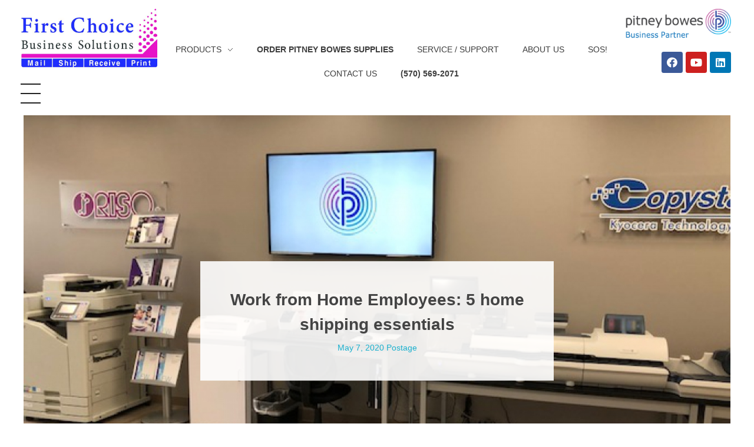

--- FILE ---
content_type: text/html; charset=UTF-8
request_url: https://firstchoicepb.com/blog/
body_size: 17347
content:
<!DOCTYPE html>
<!--[if IE 9 ]>   <html class="no-js oldie ie9 ie" lang="en-US" > <![endif]-->
<!--[if (gt IE 9)|!(IE)]><!--> <html class="no-js" lang="en-US"> <!--<![endif]-->
<head>
        <meta charset="UTF-8">
        <meta http-equiv="X-UA-Compatible" content="IE=edge">
        <!-- devices setting -->
        <meta name="viewport" content="initial-scale=1,user-scalable=no,width=device-width">

<!-- outputs by wp_head -->
<meta name='robots' content='index, follow, max-image-preview:large, max-snippet:-1, max-video-preview:-1'/>

	<!-- This site is optimized with the Yoast SEO plugin v19.4 - https://yoast.com/wordpress/plugins/seo/ -->
	<title>Blog - FirstChoice</title>
	<link rel="canonical" href="https://ftp.firstchoicepb.com/blog/"/>
	<meta property="og:locale" content="en_US"/>
	<meta property="og:type" content="article"/>
	<meta property="og:title" content="Blog - FirstChoice"/>
	<meta property="og:url" content="https://ftp.firstchoicepb.com/blog/"/>
	<meta property="og:site_name" content="FirstChoice"/>
	<meta name="twitter:card" content="summary_large_image"/>
	<script type="application/ld+json" class="yoast-schema-graph">{"@context":"https://schema.org","@graph":[{"@type":"Organization","@id":"https://35.196.116.251/#organization","name":"First Choice Business Solutions","url":"https://35.196.116.251/","sameAs":[],"logo":{"@type":"ImageObject","inLanguage":"en-US","@id":"https://35.196.116.251/#/schema/logo/image/","url":"https://firstchoicepb.com/wp-content/uploads/2022/03/cropped-FC-Logo-2022-jpg.jpg","contentUrl":"https://firstchoicepb.com/wp-content/uploads/2022/03/cropped-FC-Logo-2022-jpg.jpg","width":752,"height":322,"caption":"First Choice Business Solutions"},"image":{"@id":"https://35.196.116.251/#/schema/logo/image/"}},{"@type":"WebSite","@id":"https://35.196.116.251/#website","url":"https://35.196.116.251/","name":"FirstChoice","description":"Business Solutions","publisher":{"@id":"https://35.196.116.251/#organization"},"potentialAction":[{"@type":"SearchAction","target":{"@type":"EntryPoint","urlTemplate":"https://35.196.116.251/?s={search_term_string}"},"query-input":"required name=search_term_string"}],"inLanguage":"en-US"},{"@type":["WebPage","CollectionPage"],"@id":"https://ftp.firstchoicepb.com/blog/","url":"https://ftp.firstchoicepb.com/blog/","name":"Blog - FirstChoice","isPartOf":{"@id":"https://35.196.116.251/#website"},"datePublished":"2018-12-10T15:03:24+00:00","dateModified":"2018-12-10T15:03:24+00:00","breadcrumb":{"@id":"https://ftp.firstchoicepb.com/blog/#breadcrumb"},"inLanguage":"en-US"},{"@type":"BreadcrumbList","@id":"https://ftp.firstchoicepb.com/blog/#breadcrumb","itemListElement":[{"@type":"ListItem","position":1,"name":"Home","item":"https://35.196.116.251/"},{"@type":"ListItem","position":2,"name":"Blog"}]}]}</script>
	<!-- / Yoast SEO plugin. -->


<link rel='dns-prefetch' href='//s.w.org'/>
<link rel="alternate" type="application/rss+xml" title="FirstChoice &raquo; Feed" href="https://firstchoicepb.com/feed/"/>
<link rel="alternate" type="application/rss+xml" title="FirstChoice &raquo; Comments Feed" href="https://firstchoicepb.com/comments/feed/"/>
<script>window._wpemojiSettings={"baseUrl":"https:\/\/s.w.org\/images\/core\/emoji\/14.0.0\/72x72\/","ext":".png","svgUrl":"https:\/\/s.w.org\/images\/core\/emoji\/14.0.0\/svg\/","svgExt":".svg","source":{"concatemoji":"https:\/\/firstchoicepb.com\/wp-includes\/js\/wp-emoji-release.min.js?ver=6.0.11"}};!function(e,a,t){var n,r,o,i=a.createElement("canvas"),p=i.getContext&&i.getContext("2d");function s(e,t){var a=String.fromCharCode,e=(p.clearRect(0,0,i.width,i.height),p.fillText(a.apply(this,e),0,0),i.toDataURL());return p.clearRect(0,0,i.width,i.height),p.fillText(a.apply(this,t),0,0),e===i.toDataURL()}function c(e){var t=a.createElement("script");t.src=e,t.defer=t.type="text/javascript",a.getElementsByTagName("head")[0].appendChild(t)}for(o=Array("flag","emoji"),t.supports={everything:!0,everythingExceptFlag:!0},r=0;r<o.length;r++)t.supports[o[r]]=function(e){if(!p||!p.fillText)return!1;switch(p.textBaseline="top",p.font="600 32px Arial",e){case"flag":return s([127987,65039,8205,9895,65039],[127987,65039,8203,9895,65039])?!1:!s([55356,56826,55356,56819],[55356,56826,8203,55356,56819])&&!s([55356,57332,56128,56423,56128,56418,56128,56421,56128,56430,56128,56423,56128,56447],[55356,57332,8203,56128,56423,8203,56128,56418,8203,56128,56421,8203,56128,56430,8203,56128,56423,8203,56128,56447]);case"emoji":return!s([129777,127995,8205,129778,127999],[129777,127995,8203,129778,127999])}return!1}(o[r]),t.supports.everything=t.supports.everything&&t.supports[o[r]],"flag"!==o[r]&&(t.supports.everythingExceptFlag=t.supports.everythingExceptFlag&&t.supports[o[r]]);t.supports.everythingExceptFlag=t.supports.everythingExceptFlag&&!t.supports.flag,t.DOMReady=!1,t.readyCallback=function(){t.DOMReady=!0},t.supports.everything||(n=function(){t.readyCallback()},a.addEventListener?(a.addEventListener("DOMContentLoaded",n,!1),e.addEventListener("load",n,!1)):(e.attachEvent("onload",n),a.attachEvent("onreadystatechange",function(){"complete"===a.readyState&&t.readyCallback()})),(e=t.source||{}).concatemoji?c(e.concatemoji):e.wpemoji&&e.twemoji&&(c(e.twemoji),c(e.wpemoji)))}(window,document,window._wpemojiSettings);</script>
<style>img.wp-smiley,img.emoji{display:inline!important;border:none!important;box-shadow:none!important;height:1em!important;width:1em!important;margin:0 .07em!important;vertical-align:-.1em!important;background:none!important;padding:0!important}</style>
	<link rel='stylesheet' id='wp-block-library-css' href='https://firstchoicepb.com/wp-includes/css/dist/block-library/style.min.css?ver=6.0.11' media='all'/>
<style id='global-styles-inline-css'>body{--wp--preset--color--black:#000;--wp--preset--color--cyan-bluish-gray:#abb8c3;--wp--preset--color--white:#fff;--wp--preset--color--pale-pink:#f78da7;--wp--preset--color--vivid-red:#cf2e2e;--wp--preset--color--luminous-vivid-orange:#ff6900;--wp--preset--color--luminous-vivid-amber:#fcb900;--wp--preset--color--light-green-cyan:#7bdcb5;--wp--preset--color--vivid-green-cyan:#00d084;--wp--preset--color--pale-cyan-blue:#8ed1fc;--wp--preset--color--vivid-cyan-blue:#0693e3;--wp--preset--color--vivid-purple:#9b51e0;--wp--preset--gradient--vivid-cyan-blue-to-vivid-purple:linear-gradient(135deg,rgba(6,147,227,1) 0%,#9b51e0 100%);--wp--preset--gradient--light-green-cyan-to-vivid-green-cyan:linear-gradient(135deg,#7adcb4 0%,#00d082 100%);--wp--preset--gradient--luminous-vivid-amber-to-luminous-vivid-orange:linear-gradient(135deg,rgba(252,185,0,1) 0%,rgba(255,105,0,1) 100%);--wp--preset--gradient--luminous-vivid-orange-to-vivid-red:linear-gradient(135deg,rgba(255,105,0,1) 0%,#cf2e2e 100%);--wp--preset--gradient--very-light-gray-to-cyan-bluish-gray:linear-gradient(135deg,#eee 0%,#a9b8c3 100%);--wp--preset--gradient--cool-to-warm-spectrum:linear-gradient(135deg,#4aeadc 0%,#9778d1 20%,#cf2aba 40%,#ee2c82 60%,#fb6962 80%,#fef84c 100%);--wp--preset--gradient--blush-light-purple:linear-gradient(135deg,#ffceec 0%,#9896f0 100%);--wp--preset--gradient--blush-bordeaux:linear-gradient(135deg,#fecda5 0%,#fe2d2d 50%,#6b003e 100%);--wp--preset--gradient--luminous-dusk:linear-gradient(135deg,#ffcb70 0%,#c751c0 50%,#4158d0 100%);--wp--preset--gradient--pale-ocean:linear-gradient(135deg,#fff5cb 0%,#b6e3d4 50%,#33a7b5 100%);--wp--preset--gradient--electric-grass:linear-gradient(135deg,#caf880 0%,#71ce7e 100%);--wp--preset--gradient--midnight:linear-gradient(135deg,#020381 0%,#2874fc 100%);--wp--preset--duotone--dark-grayscale:url(#wp-duotone-dark-grayscale);--wp--preset--duotone--grayscale:url(#wp-duotone-grayscale);--wp--preset--duotone--purple-yellow:url(#wp-duotone-purple-yellow);--wp--preset--duotone--blue-red:url(#wp-duotone-blue-red);--wp--preset--duotone--midnight:url(#wp-duotone-midnight);--wp--preset--duotone--magenta-yellow:url(#wp-duotone-magenta-yellow);--wp--preset--duotone--purple-green:url(#wp-duotone-purple-green);--wp--preset--duotone--blue-orange:url(#wp-duotone-blue-orange);--wp--preset--font-size--small:13px;--wp--preset--font-size--medium:20px;--wp--preset--font-size--large:36px;--wp--preset--font-size--x-large:42px}.has-black-color{color:var(--wp--preset--color--black)!important}.has-cyan-bluish-gray-color{color:var(--wp--preset--color--cyan-bluish-gray)!important}.has-white-color{color:var(--wp--preset--color--white)!important}.has-pale-pink-color{color:var(--wp--preset--color--pale-pink)!important}.has-vivid-red-color{color:var(--wp--preset--color--vivid-red)!important}.has-luminous-vivid-orange-color{color:var(--wp--preset--color--luminous-vivid-orange)!important}.has-luminous-vivid-amber-color{color:var(--wp--preset--color--luminous-vivid-amber)!important}.has-light-green-cyan-color{color:var(--wp--preset--color--light-green-cyan)!important}.has-vivid-green-cyan-color{color:var(--wp--preset--color--vivid-green-cyan)!important}.has-pale-cyan-blue-color{color:var(--wp--preset--color--pale-cyan-blue)!important}.has-vivid-cyan-blue-color{color:var(--wp--preset--color--vivid-cyan-blue)!important}.has-vivid-purple-color{color:var(--wp--preset--color--vivid-purple)!important}.has-black-background-color{background-color:var(--wp--preset--color--black)!important}.has-cyan-bluish-gray-background-color{background-color:var(--wp--preset--color--cyan-bluish-gray)!important}.has-white-background-color{background-color:var(--wp--preset--color--white)!important}.has-pale-pink-background-color{background-color:var(--wp--preset--color--pale-pink)!important}.has-vivid-red-background-color{background-color:var(--wp--preset--color--vivid-red)!important}.has-luminous-vivid-orange-background-color{background-color:var(--wp--preset--color--luminous-vivid-orange)!important}.has-luminous-vivid-amber-background-color{background-color:var(--wp--preset--color--luminous-vivid-amber)!important}.has-light-green-cyan-background-color{background-color:var(--wp--preset--color--light-green-cyan)!important}.has-vivid-green-cyan-background-color{background-color:var(--wp--preset--color--vivid-green-cyan)!important}.has-pale-cyan-blue-background-color{background-color:var(--wp--preset--color--pale-cyan-blue)!important}.has-vivid-cyan-blue-background-color{background-color:var(--wp--preset--color--vivid-cyan-blue)!important}.has-vivid-purple-background-color{background-color:var(--wp--preset--color--vivid-purple)!important}.has-black-border-color{border-color:var(--wp--preset--color--black)!important}.has-cyan-bluish-gray-border-color{border-color:var(--wp--preset--color--cyan-bluish-gray)!important}.has-white-border-color{border-color:var(--wp--preset--color--white)!important}.has-pale-pink-border-color{border-color:var(--wp--preset--color--pale-pink)!important}.has-vivid-red-border-color{border-color:var(--wp--preset--color--vivid-red)!important}.has-luminous-vivid-orange-border-color{border-color:var(--wp--preset--color--luminous-vivid-orange)!important}.has-luminous-vivid-amber-border-color{border-color:var(--wp--preset--color--luminous-vivid-amber)!important}.has-light-green-cyan-border-color{border-color:var(--wp--preset--color--light-green-cyan)!important}.has-vivid-green-cyan-border-color{border-color:var(--wp--preset--color--vivid-green-cyan)!important}.has-pale-cyan-blue-border-color{border-color:var(--wp--preset--color--pale-cyan-blue)!important}.has-vivid-cyan-blue-border-color{border-color:var(--wp--preset--color--vivid-cyan-blue)!important}.has-vivid-purple-border-color{border-color:var(--wp--preset--color--vivid-purple)!important}.has-vivid-cyan-blue-to-vivid-purple-gradient-background{background:var(--wp--preset--gradient--vivid-cyan-blue-to-vivid-purple)!important}.has-light-green-cyan-to-vivid-green-cyan-gradient-background{background:var(--wp--preset--gradient--light-green-cyan-to-vivid-green-cyan)!important}.has-luminous-vivid-amber-to-luminous-vivid-orange-gradient-background{background:var(--wp--preset--gradient--luminous-vivid-amber-to-luminous-vivid-orange)!important}.has-luminous-vivid-orange-to-vivid-red-gradient-background{background:var(--wp--preset--gradient--luminous-vivid-orange-to-vivid-red)!important}.has-very-light-gray-to-cyan-bluish-gray-gradient-background{background:var(--wp--preset--gradient--very-light-gray-to-cyan-bluish-gray)!important}.has-cool-to-warm-spectrum-gradient-background{background:var(--wp--preset--gradient--cool-to-warm-spectrum)!important}.has-blush-light-purple-gradient-background{background:var(--wp--preset--gradient--blush-light-purple)!important}.has-blush-bordeaux-gradient-background{background:var(--wp--preset--gradient--blush-bordeaux)!important}.has-luminous-dusk-gradient-background{background:var(--wp--preset--gradient--luminous-dusk)!important}.has-pale-ocean-gradient-background{background:var(--wp--preset--gradient--pale-ocean)!important}.has-electric-grass-gradient-background{background:var(--wp--preset--gradient--electric-grass)!important}.has-midnight-gradient-background{background:var(--wp--preset--gradient--midnight)!important}.has-small-font-size{font-size:var(--wp--preset--font-size--small)!important}.has-medium-font-size{font-size:var(--wp--preset--font-size--medium)!important}.has-large-font-size{font-size:var(--wp--preset--font-size--large)!important}.has-x-large-font-size{font-size:var(--wp--preset--font-size--x-large)!important}</style>
<link rel='stylesheet' id='contact-form-7-css' href='https://firstchoicepb.com/wp-content/plugins/contact-form-7/includes/css/styles.css?ver=5.7.7' media='all'/>
<link rel='stylesheet' id='auxin-base-css' href='https://firstchoicepb.com/wp-content/themes/phlox/css/base.css?ver=2.9.8' media='all'/>
<link rel='stylesheet' id='auxin-front-icon-css' href='https://firstchoicepb.com/wp-content/themes/phlox/css/auxin-icon.css?ver=2.9.8' media='all'/>
<link rel='stylesheet' id='auxin-main-css' href='https://firstchoicepb.com/wp-content/themes/phlox/css/main.css?ver=2.9.8' media='all'/>
<link rel='stylesheet' id='auxin-custom-css' href='https://firstchoicepb.com/wp-content/uploads/phlox/custom.css?ver=8.6' media='all'/>
<link rel='stylesheet' id='auxin-elementor-base-css' href='https://firstchoicepb.com/wp-content/themes/phlox/css/other/elementor.css?ver=2.9.8' media='all'/>
<link rel='stylesheet' id='elementor-frontend-legacy-css' href='https://firstchoicepb.com/wp-content/plugins/elementor/assets/css/frontend-legacy.min.css?ver=3.6.8' media='all'/>
<link rel='stylesheet' id='elementor-frontend-css' href='https://firstchoicepb.com/wp-content/plugins/elementor/assets/css/frontend.min.css?ver=3.6.8' media='all'/>
<link rel='stylesheet' id='elementor-post-1109-css' href='https://firstchoicepb.com/wp-content/uploads/elementor/css/post-1109.css?ver=1696277245' media='all'/>
<link rel='stylesheet' id='elementor-post-815-css' href='https://firstchoicepb.com/wp-content/uploads/elementor/css/post-815.css?ver=1696277245' media='all'/>
<link rel='stylesheet' id='eael-general-css' href='https://firstchoicepb.com/wp-content/plugins/essential-addons-for-elementor-lite/assets/front-end/css/view/general.min.css?ver=6.0.12' media='all'/>
<link rel='stylesheet' id='elementor-icons-shared-0-css' href='https://firstchoicepb.com/wp-content/plugins/elementor/assets/lib/font-awesome/css/fontawesome.min.css?ver=5.15.3' media='all'/>
<link rel='stylesheet' id='elementor-icons-fa-brands-css' href='https://firstchoicepb.com/wp-content/plugins/elementor/assets/lib/font-awesome/css/brands.min.css?ver=5.15.3' media='all'/>
<script src='https://firstchoicepb.com/wp-includes/js/jquery/jquery.min.js?ver=3.6.0' id='jquery-core-js'></script>
<script src='https://firstchoicepb.com/wp-includes/js/jquery/jquery-migrate.min.js?ver=3.3.2' id='jquery-migrate-js'></script>
<script id='auxin-modernizr-js-extra'>var auxin={"ajax_url":"https:\/\/firstchoicepb.com\/wp-admin\/admin-ajax.php","is_rtl":"","is_reponsive":"1","is_framed":"","frame_width":"20","wpml_lang":"en","uploadbaseurl":"https:\/\/firstchoicepb.com\/wp-content\/uploads","nonce":"20132c31cf"};</script>
<script id='auxin-modernizr-js-before'>function auxinNS(n){for(var e=n.split("."),a=window,i="",r=e.length,t=0;r>t;t++)"window"!=e[t]&&(i=e[t],a[i]=a[i]||{},a=a[i]);return a;}</script>
<script src='https://firstchoicepb.com/wp-content/themes/phlox/js/solo/modernizr-custom.min.js?ver=2.9.8' id='auxin-modernizr-js'></script>
<link rel="https://api.w.org/" href="https://firstchoicepb.com/wp-json/"/><link rel="EditURI" type="application/rsd+xml" title="RSD" href="https://firstchoicepb.com/xmlrpc.php?rsd"/>
<link rel="wlwmanifest" type="application/wlwmanifest+xml" href="https://firstchoicepb.com/wp-includes/wlwmanifest.xml"/> 
<meta name="generator" content="WordPress 6.0.11"/>
<script>function initApollo(){var n=Math.random().toString(36).substring(7),o=document.createElement("script");o.src="https://assets.apollo.io/micro/website-tracker/tracker.iife.js?nocache="+n,o.async=!0,o.defer=!0,o.onload=function(){window.trackingFunctions.onLoad({appId:"6812778bbda50300212e2f7b"})},document.head.appendChild(o)}initApollo();</script><!-- Chrome, Firefox OS and Opera -->
<meta name="theme-color" content="#1bb0ce"/>
<!-- Windows Phone -->
<meta name="msapplication-navbutton-color" content="#1bb0ce"/>
<!-- iOS Safari -->
<meta name="apple-mobile-web-app-capable" content="yes">
<meta name="apple-mobile-web-app-status-bar-style" content="black-translucent">

<style>.recentcomments a{display:inline!important;padding:0!important;margin:0!important}</style><link rel="icon" href="https://firstchoicepb.com/wp-content/uploads/2018/12/cropped-logo-no-words-png-32x32.png" sizes="32x32"/>
<link rel="icon" href="https://firstchoicepb.com/wp-content/uploads/2018/12/cropped-logo-no-words-png-192x192.png" sizes="192x192"/>
<link rel="apple-touch-icon" href="https://firstchoicepb.com/wp-content/uploads/2018/12/cropped-logo-no-words-png-180x180.png"/>
<meta name="msapplication-TileImage" content="https://firstchoicepb.com/wp-content/uploads/2018/12/cropped-logo-no-words-png-270x270.png"/>
<!-- end wp_head -->
</head>


<body class="blog wp-custom-logo elementor-default elementor-kit-816 phlox aux-dom-unready aux-full-width aux-resp aux-hd aux-page-preload aux-page-animation-off _auxels" data-framed="">

    <div id="pagePreloadProgressbar" class="aux-no-js aux-progressbar-top "></div>
        <svg xmlns="http://www.w3.org/2000/svg" viewBox="0 0 0 0" width="0" height="0" focusable="false" role="none" style="visibility: hidden; position: absolute; left: -9999px; overflow: hidden;"><defs><filter id="wp-duotone-dark-grayscale"><feColorMatrix color-interpolation-filters="sRGB" type="matrix" values=" .299 .587 .114 0 0 .299 .587 .114 0 0 .299 .587 .114 0 0 .299 .587 .114 0 0 "/><feComponentTransfer color-interpolation-filters="sRGB"><feFuncR type="table" tableValues="0 0.49803921568627"/><feFuncG type="table" tableValues="0 0.49803921568627"/><feFuncB type="table" tableValues="0 0.49803921568627"/><feFuncA type="table" tableValues="1 1"/></feComponentTransfer><feComposite in2="SourceGraphic" operator="in"/></filter></defs></svg><svg xmlns="http://www.w3.org/2000/svg" viewBox="0 0 0 0" width="0" height="0" focusable="false" role="none" style="visibility: hidden; position: absolute; left: -9999px; overflow: hidden;"><defs><filter id="wp-duotone-grayscale"><feColorMatrix color-interpolation-filters="sRGB" type="matrix" values=" .299 .587 .114 0 0 .299 .587 .114 0 0 .299 .587 .114 0 0 .299 .587 .114 0 0 "/><feComponentTransfer color-interpolation-filters="sRGB"><feFuncR type="table" tableValues="0 1"/><feFuncG type="table" tableValues="0 1"/><feFuncB type="table" tableValues="0 1"/><feFuncA type="table" tableValues="1 1"/></feComponentTransfer><feComposite in2="SourceGraphic" operator="in"/></filter></defs></svg><svg xmlns="http://www.w3.org/2000/svg" viewBox="0 0 0 0" width="0" height="0" focusable="false" role="none" style="visibility: hidden; position: absolute; left: -9999px; overflow: hidden;"><defs><filter id="wp-duotone-purple-yellow"><feColorMatrix color-interpolation-filters="sRGB" type="matrix" values=" .299 .587 .114 0 0 .299 .587 .114 0 0 .299 .587 .114 0 0 .299 .587 .114 0 0 "/><feComponentTransfer color-interpolation-filters="sRGB"><feFuncR type="table" tableValues="0.54901960784314 0.98823529411765"/><feFuncG type="table" tableValues="0 1"/><feFuncB type="table" tableValues="0.71764705882353 0.25490196078431"/><feFuncA type="table" tableValues="1 1"/></feComponentTransfer><feComposite in2="SourceGraphic" operator="in"/></filter></defs></svg><svg xmlns="http://www.w3.org/2000/svg" viewBox="0 0 0 0" width="0" height="0" focusable="false" role="none" style="visibility: hidden; position: absolute; left: -9999px; overflow: hidden;"><defs><filter id="wp-duotone-blue-red"><feColorMatrix color-interpolation-filters="sRGB" type="matrix" values=" .299 .587 .114 0 0 .299 .587 .114 0 0 .299 .587 .114 0 0 .299 .587 .114 0 0 "/><feComponentTransfer color-interpolation-filters="sRGB"><feFuncR type="table" tableValues="0 1"/><feFuncG type="table" tableValues="0 0.27843137254902"/><feFuncB type="table" tableValues="0.5921568627451 0.27843137254902"/><feFuncA type="table" tableValues="1 1"/></feComponentTransfer><feComposite in2="SourceGraphic" operator="in"/></filter></defs></svg><svg xmlns="http://www.w3.org/2000/svg" viewBox="0 0 0 0" width="0" height="0" focusable="false" role="none" style="visibility: hidden; position: absolute; left: -9999px; overflow: hidden;"><defs><filter id="wp-duotone-midnight"><feColorMatrix color-interpolation-filters="sRGB" type="matrix" values=" .299 .587 .114 0 0 .299 .587 .114 0 0 .299 .587 .114 0 0 .299 .587 .114 0 0 "/><feComponentTransfer color-interpolation-filters="sRGB"><feFuncR type="table" tableValues="0 0"/><feFuncG type="table" tableValues="0 0.64705882352941"/><feFuncB type="table" tableValues="0 1"/><feFuncA type="table" tableValues="1 1"/></feComponentTransfer><feComposite in2="SourceGraphic" operator="in"/></filter></defs></svg><svg xmlns="http://www.w3.org/2000/svg" viewBox="0 0 0 0" width="0" height="0" focusable="false" role="none" style="visibility: hidden; position: absolute; left: -9999px; overflow: hidden;"><defs><filter id="wp-duotone-magenta-yellow"><feColorMatrix color-interpolation-filters="sRGB" type="matrix" values=" .299 .587 .114 0 0 .299 .587 .114 0 0 .299 .587 .114 0 0 .299 .587 .114 0 0 "/><feComponentTransfer color-interpolation-filters="sRGB"><feFuncR type="table" tableValues="0.78039215686275 1"/><feFuncG type="table" tableValues="0 0.94901960784314"/><feFuncB type="table" tableValues="0.35294117647059 0.47058823529412"/><feFuncA type="table" tableValues="1 1"/></feComponentTransfer><feComposite in2="SourceGraphic" operator="in"/></filter></defs></svg><svg xmlns="http://www.w3.org/2000/svg" viewBox="0 0 0 0" width="0" height="0" focusable="false" role="none" style="visibility: hidden; position: absolute; left: -9999px; overflow: hidden;"><defs><filter id="wp-duotone-purple-green"><feColorMatrix color-interpolation-filters="sRGB" type="matrix" values=" .299 .587 .114 0 0 .299 .587 .114 0 0 .299 .587 .114 0 0 .299 .587 .114 0 0 "/><feComponentTransfer color-interpolation-filters="sRGB"><feFuncR type="table" tableValues="0.65098039215686 0.40392156862745"/><feFuncG type="table" tableValues="0 1"/><feFuncB type="table" tableValues="0.44705882352941 0.4"/><feFuncA type="table" tableValues="1 1"/></feComponentTransfer><feComposite in2="SourceGraphic" operator="in"/></filter></defs></svg><svg xmlns="http://www.w3.org/2000/svg" viewBox="0 0 0 0" width="0" height="0" focusable="false" role="none" style="visibility: hidden; position: absolute; left: -9999px; overflow: hidden;"><defs><filter id="wp-duotone-blue-orange"><feColorMatrix color-interpolation-filters="sRGB" type="matrix" values=" .299 .587 .114 0 0 .299 .587 .114 0 0 .299 .587 .114 0 0 .299 .587 .114 0 0 "/><feComponentTransfer color-interpolation-filters="sRGB"><feFuncR type="table" tableValues="0.098039215686275 1"/><feFuncG type="table" tableValues="0 0.66274509803922"/><feFuncB type="table" tableValues="0.84705882352941 0.41960784313725"/><feFuncA type="table" tableValues="1 1"/></feComponentTransfer><feComposite in2="SourceGraphic" operator="in"/></filter></defs></svg>
<div id="inner-body">

    <header class="aux-elementor-header" id="site-elementor-header" itemscope="itemscope" itemtype="https://schema.org/WPHeader" data-sticky-height="80">
        <div class="aux-wrapper">
            <div class="aux-header aux-header-elements-wrapper">
            		<div data-elementor-type="header" data-elementor-id="1109" class="elementor elementor-1109">
						<div class="elementor-inner">
				<div class="elementor-section-wrap">
									<section class="elementor-section elementor-top-section elementor-element elementor-element-4b1ce5c elementor-section-content-middle elementor-section-full_width elementor-section-height-default elementor-section-height-default" data-id="4b1ce5c" data-element_type="section" data-settings="{&quot;background_background&quot;:&quot;classic&quot;}">
						<div class="elementor-container elementor-column-gap-no">
							<div class="elementor-row">
					<div class="aux-parallax-section elementor-column elementor-col-33 elementor-top-column elementor-element elementor-element-73e0a7a" data-id="73e0a7a" data-element_type="column">
			<div class="elementor-column-wrap elementor-element-populated">
							<div class="elementor-widget-wrap">
						<div class="elementor-element elementor-element-cdd5b4f elementor-widget-mobile__width-auto elementor-widget elementor-widget-aux_logo" data-id="cdd5b4f" data-element_type="widget" data-widget_type="aux_logo.default">
				<div class="elementor-widget-container">
			<div class="aux-widget-logo"><a class="aux-logo-anchor aux-has-logo" title="FirstChoice" href="https://firstchoicepb.com/"><img width="752" height="322" src="https://firstchoicepb.com/wp-content/uploads/2022/03/cropped-FC-Logo-2022-jpg.jpg" class="aux-attachment aux-featured-image attachment-752x322 aux-attachment-id-2067 " alt="cropped-FC-Logo-2022-jpg.jpg" data-ratio="2.34" data-original-w="752"/></a><section class="aux-logo-text"><h3 class="site-title"><a href="https://firstchoicepb.com/" title="FirstChoice">FirstChoice</a></h3><p class="site-description">Business Solutions</p></section></div>		</div>
				</div>
				<div class="elementor-element elementor-element-65db7c4 elementor-hidden-desktop e-grid-align-right elementor-shape-rounded elementor-grid-0 elementor-widget elementor-widget-social-icons" data-id="65db7c4" data-element_type="widget" data-widget_type="social-icons.default">
				<div class="elementor-widget-container">
					<div class="elementor-social-icons-wrapper elementor-grid">
							<span class="elementor-grid-item">
					<a class="elementor-icon elementor-social-icon elementor-social-icon-facebook elementor-repeater-item-62020b5" href="https://www.facebook.com/firstchoicepb" target="_blank">
						<span class="elementor-screen-only">Facebook</span>
						<i class="fab fa-facebook"></i>					</a>
				</span>
							<span class="elementor-grid-item">
					<a class="elementor-icon elementor-social-icon elementor-social-icon-youtube elementor-repeater-item-b9d4c59" href="https://www.youtube.com/channel/UC8x-FxcmbZOaGvTmyf9H3Pw" target="_blank">
						<span class="elementor-screen-only">Youtube</span>
						<i class="fab fa-youtube"></i>					</a>
				</span>
							<span class="elementor-grid-item">
					<a class="elementor-icon elementor-social-icon elementor-social-icon-linkedin elementor-repeater-item-e0345f7" href="https://www.linkedin.com/in/chris-martin-28952828/" target="_blank">
						<span class="elementor-screen-only">Linkedin</span>
						<i class="fab fa-linkedin"></i>					</a>
				</span>
					</div>
				</div>
				</div>
				<div class="elementor-element elementor-element-0369e38 elementor-hidden-desktop elementor-widget elementor-widget-aux_menu_box" data-id="0369e38" data-element_type="widget" data-widget_type="aux_menu_box.default">
				<div class="elementor-widget-container">
			<div class="aux-elementor-header-menu aux-nav-menu-element aux-nav-menu-element-0369e38"><div class="aux-burger-box" data-target-panel="toggle-bar" data-target-content=".elementor-element-0369e38 .aux-master-menu"><div class="aux-burger aux-regular-large"><span class="mid-line"></span></div></div><!-- start master menu -->
<nav id="master-menu-elementor-0369e38" class="menu-main-container">

	<ul id="menu-main" class="aux-master-menu aux-no-js aux-skin-classic aux-with-indicator aux-horizontal" data-type="horizontal" data-switch-type="toggle" data-switch-parent=".elementor-element-0369e38 .aux-toggle-menu-bar" data-switch-width="9000">

		<!-- start submenu -->
		<li id="menu-item-268" class="menu-item menu-item-type-custom menu-item-object-custom menu-item-has-children menu-item-268 aux-menu-depth-0 aux-menu-root-1 aux-menu-item">
			<a href="#main1" class="aux-item-content">
				<span class="aux-menu-label">Products</span>
			</a>

		<ul class="sub-menu aux-submenu">
			<li id="menu-item-1915" class="menu-item menu-item-type-post_type menu-item-object-page menu-item-1915 aux-menu-depth-1 aux-menu-item">
				<a href="https://firstchoicepb.com/pitney-bowes-main/" class="aux-item-content">
					<span class="aux-menu-label">Pitney Bowes Mailing, Shipping, &#038; Receiving Solutions</span>
				</a>
			</li>

			<!-- start submenu -->
			<li id="menu-item-1919" class="menu-item menu-item-type-custom menu-item-object-custom menu-item-has-children menu-item-1919 aux-menu-depth-1 aux-menu-item">
				<a href="#" class="aux-item-content">
					<span class="aux-menu-label">Copiers/Printers</span>
				</a>

			<ul class="sub-menu aux-submenu">
				<li id="menu-item-324" class="menu-item menu-item-type-post_type menu-item-object-page menu-item-324 aux-menu-depth-2 aux-menu-item">
					<a href="https://firstchoicepb.com/epson/" class="aux-item-content">
						<span class="aux-menu-label">Epson Inkjet Printers and MFPs</span>
					</a>
				</li>
				<li id="menu-item-307" class="menu-item menu-item-type-post_type menu-item-object-page menu-item-307 aux-menu-depth-2 aux-menu-item">
					<a href="https://firstchoicepb.com/copystar/" class="aux-item-content">
						<span class="aux-menu-label">Koyerca Printers and MFPs</span>
					</a>
				</li>
				<li id="menu-item-383" class="menu-item menu-item-type-post_type menu-item-object-page menu-item-383 aux-menu-depth-2 aux-menu-item">
					<a href="https://firstchoicepb.com/riso-mfp/" class="aux-item-content">
						<span class="aux-menu-label">Riso Production Inkjet Printers</span>
					</a>
				</li>
			</ul>
			</li>
			<!-- end submenu -->
			<li id="menu-item-1051" class="menu-item menu-item-type-post_type menu-item-object-page menu-item-1051 aux-menu-depth-1 aux-menu-item">
				<a href="https://firstchoicepb.com/1036-2/" class="aux-item-content">
					<span class="aux-menu-label">Formax Shredders and Finishing</span>
				</a>
			</li>
			<li id="menu-item-2753" class="menu-item menu-item-type-custom menu-item-object-custom menu-item-2753 aux-menu-depth-1 aux-menu-item">
				<a href="https://nepa-evchargingsolutions.com/" class="aux-item-content">
					<span class="aux-menu-label">EV Chargers and Solutions</span>
				</a>
			</li>
			<li id="menu-item-2864" class="menu-item menu-item-type-post_type menu-item-object-page menu-item-2864 aux-menu-depth-1 aux-menu-item">
				<a href="https://firstchoicepb.com/phone-systems/" class="aux-item-content">
					<span class="aux-menu-label">Phone Systems</span>
				</a>
			</li>
		</ul>
		</li>
		<!-- end submenu -->
		<!-- start single menu -->
		<li id="menu-item-729" class="menu-item menu-item-type-post_type menu-item-object-page menu-item-729 aux-menu-depth-0 aux-menu-root-2 aux-menu-item">
			<a href="https://firstchoicepb.com/shopping/" class="aux-item-content">
				<span class="aux-menu-label"><strong>Order Pitney Bowes Supplies</strong></span>
			</a>
		</li>
		<!-- end single menu -->
		<!-- start single menu -->
		<li id="menu-item-152" class="menu-item menu-item-type-post_type menu-item-object-page menu-item-152 aux-menu-depth-0 aux-menu-root-3 aux-menu-item">
			<a href="https://firstchoicepb.com/service-support/" class="aux-item-content">
				<span class="aux-menu-label">Service / Support</span>
			</a>
		</li>
		<!-- end single menu -->
		<!-- start single menu -->
		<li id="menu-item-58" class="menu-item menu-item-type-post_type menu-item-object-page menu-item-58 aux-menu-depth-0 aux-menu-root-4 aux-menu-item">
			<a href="https://firstchoicepb.com/about-us/" class="aux-item-content">
				<span class="aux-menu-label">About Us</span>
			</a>
		</li>
		<!-- end single menu -->
		<!-- start single menu -->
		<li id="menu-item-2960" class="menu-item menu-item-type-custom menu-item-object-custom menu-item-2960 aux-menu-depth-0 aux-menu-root-5 aux-menu-item">
			<a href="https://my.splashtop.com/sos/packages/download/YW7A3W32PK2H" class="aux-item-content">
				<span class="aux-menu-label">SOS!</span>
			</a>
		</li>
		<!-- end single menu -->
		<!-- start single menu -->
		<li id="menu-item-2373" class="menu-item menu-item-type-post_type menu-item-object-page menu-item-2373 aux-menu-depth-0 aux-menu-root-6 aux-menu-item">
			<a href="https://firstchoicepb.com/contact-us/" class="aux-item-content">
				<span class="aux-menu-label">Contact Us</span>
			</a>
		</li>
		<!-- end single menu -->
		<!-- start single menu -->
		<li id="menu-item-384" class="menu-item menu-item-type-post_type menu-item-object-page menu-item-384 aux-menu-depth-0 aux-menu-root-7 aux-menu-item aux-tablet-off aux-phone-off">
			<a href="https://firstchoicepb.com/contact-us/" class="aux-item-content">
				<span class="aux-menu-label"><strong>(570) 569-2071</strong></span>
			</a>
		</li>
		<!-- end single menu -->
	</ul>

</nav>
<!-- end master menu -->
<div class="aux-toggle-menu-bar"></div></div>		</div>
				</div>
				<div class="elementor-element elementor-element-70449cb elementor-hidden-desktop elementor-widget elementor-widget-spacer" data-id="70449cb" data-element_type="widget" data-widget_type="spacer.default">
				<div class="elementor-widget-container">
					<div class="elementor-spacer">
			<div class="elementor-spacer-inner"></div>
		</div>
				</div>
				</div>
						</div>
					</div>
		</div>
				<div class="aux-parallax-section elementor-column elementor-col-33 elementor-top-column elementor-element elementor-element-a46d4d3 elementor-hidden-tablet elementor-hidden-phone" data-id="a46d4d3" data-element_type="column">
			<div class="elementor-column-wrap elementor-element-populated">
							<div class="elementor-widget-wrap">
						<div class="elementor-element elementor-element-29b2a0f elementor-widget elementor-widget-aux_menu_box" data-id="29b2a0f" data-element_type="widget" data-widget_type="aux_menu_box.default">
				<div class="elementor-widget-container">
			<div class="aux-elementor-header-menu aux-nav-menu-element aux-nav-menu-element-29b2a0f"><div class="aux-burger-box" data-target-panel="overlay" data-target-content=".elementor-element-29b2a0f .aux-master-menu"><div class="aux-burger aux-lite-small"><span class="mid-line"></span></div></div><!-- start master menu -->
<nav id="master-menu-elementor-29b2a0f" class="menu-main-container">

	<ul id="menu-main-1" class="aux-master-menu aux-no-js aux-skin-classic aux-with-indicator aux-horizontal" data-type="horizontal" data-switch-type="toggle" data-switch-parent=".elementor-element-29b2a0f .aux-fs-popup .aux-fs-menu" data-switch-width="1024">

		<!-- start submenu -->
		<li class="menu-item menu-item-type-custom menu-item-object-custom menu-item-has-children menu-item-268 aux-menu-depth-0 aux-menu-root-1 aux-menu-item">
			<a href="#main1" class="aux-item-content">
				<span class="aux-menu-label">Products</span>
			</a>

		<ul class="sub-menu aux-submenu">
			<li class="menu-item menu-item-type-post_type menu-item-object-page menu-item-1915 aux-menu-depth-1 aux-menu-item">
				<a href="https://firstchoicepb.com/pitney-bowes-main/" class="aux-item-content">
					<span class="aux-menu-label">Pitney Bowes Mailing, Shipping, &#038; Receiving Solutions</span>
				</a>
			</li>

			<!-- start submenu -->
			<li class="menu-item menu-item-type-custom menu-item-object-custom menu-item-has-children menu-item-1919 aux-menu-depth-1 aux-menu-item">
				<a href="#" class="aux-item-content">
					<span class="aux-menu-label">Copiers/Printers</span>
				</a>

			<ul class="sub-menu aux-submenu">
				<li class="menu-item menu-item-type-post_type menu-item-object-page menu-item-324 aux-menu-depth-2 aux-menu-item">
					<a href="https://firstchoicepb.com/epson/" class="aux-item-content">
						<span class="aux-menu-label">Epson Inkjet Printers and MFPs</span>
					</a>
				</li>
				<li class="menu-item menu-item-type-post_type menu-item-object-page menu-item-307 aux-menu-depth-2 aux-menu-item">
					<a href="https://firstchoicepb.com/copystar/" class="aux-item-content">
						<span class="aux-menu-label">Koyerca Printers and MFPs</span>
					</a>
				</li>
				<li class="menu-item menu-item-type-post_type menu-item-object-page menu-item-383 aux-menu-depth-2 aux-menu-item">
					<a href="https://firstchoicepb.com/riso-mfp/" class="aux-item-content">
						<span class="aux-menu-label">Riso Production Inkjet Printers</span>
					</a>
				</li>
			</ul>
			</li>
			<!-- end submenu -->
			<li class="menu-item menu-item-type-post_type menu-item-object-page menu-item-1051 aux-menu-depth-1 aux-menu-item">
				<a href="https://firstchoicepb.com/1036-2/" class="aux-item-content">
					<span class="aux-menu-label">Formax Shredders and Finishing</span>
				</a>
			</li>
			<li class="menu-item menu-item-type-custom menu-item-object-custom menu-item-2753 aux-menu-depth-1 aux-menu-item">
				<a href="https://nepa-evchargingsolutions.com/" class="aux-item-content">
					<span class="aux-menu-label">EV Chargers and Solutions</span>
				</a>
			</li>
			<li class="menu-item menu-item-type-post_type menu-item-object-page menu-item-2864 aux-menu-depth-1 aux-menu-item">
				<a href="https://firstchoicepb.com/phone-systems/" class="aux-item-content">
					<span class="aux-menu-label">Phone Systems</span>
				</a>
			</li>
		</ul>
		</li>
		<!-- end submenu -->
		<!-- start single menu -->
		<li class="menu-item menu-item-type-post_type menu-item-object-page menu-item-729 aux-menu-depth-0 aux-menu-root-2 aux-menu-item">
			<a href="https://firstchoicepb.com/shopping/" class="aux-item-content">
				<span class="aux-menu-label"><strong>Order Pitney Bowes Supplies</strong></span>
			</a>
		</li>
		<!-- end single menu -->
		<!-- start single menu -->
		<li class="menu-item menu-item-type-post_type menu-item-object-page menu-item-152 aux-menu-depth-0 aux-menu-root-3 aux-menu-item">
			<a href="https://firstchoicepb.com/service-support/" class="aux-item-content">
				<span class="aux-menu-label">Service / Support</span>
			</a>
		</li>
		<!-- end single menu -->
		<!-- start single menu -->
		<li class="menu-item menu-item-type-post_type menu-item-object-page menu-item-58 aux-menu-depth-0 aux-menu-root-4 aux-menu-item">
			<a href="https://firstchoicepb.com/about-us/" class="aux-item-content">
				<span class="aux-menu-label">About Us</span>
			</a>
		</li>
		<!-- end single menu -->
		<!-- start single menu -->
		<li class="menu-item menu-item-type-custom menu-item-object-custom menu-item-2960 aux-menu-depth-0 aux-menu-root-5 aux-menu-item">
			<a href="https://my.splashtop.com/sos/packages/download/YW7A3W32PK2H" class="aux-item-content">
				<span class="aux-menu-label">SOS!</span>
			</a>
		</li>
		<!-- end single menu -->
		<!-- start single menu -->
		<li class="menu-item menu-item-type-post_type menu-item-object-page menu-item-2373 aux-menu-depth-0 aux-menu-root-6 aux-menu-item">
			<a href="https://firstchoicepb.com/contact-us/" class="aux-item-content">
				<span class="aux-menu-label">Contact Us</span>
			</a>
		</li>
		<!-- end single menu -->
		<!-- start single menu -->
		<li class="menu-item menu-item-type-post_type menu-item-object-page menu-item-384 aux-menu-depth-0 aux-menu-root-7 aux-menu-item aux-tablet-off aux-phone-off">
			<a href="https://firstchoicepb.com/contact-us/" class="aux-item-content">
				<span class="aux-menu-label"><strong>(570) 569-2071</strong></span>
			</a>
		</li>
		<!-- end single menu -->
	</ul>

</nav>
<!-- end master menu -->
<section class="aux-fs-popup aux-fs-menu-layout-center aux-indicator"><div class="aux-panel-close"><div class="aux-close aux-cross-symbol aux-thick-medium"></div></div><div class="aux-fs-menu" data-menu-title=""></div></section></div><style>@media only screen and (min-width:1025px){.elementor-element-29b2a0f .aux-burger-box{display:none}}</style>		</div>
				</div>
						</div>
					</div>
		</div>
				<div class="aux-parallax-section elementor-column elementor-col-33 elementor-top-column elementor-element elementor-element-d709940 elementor-hidden-tablet elementor-hidden-phone" data-id="d709940" data-element_type="column">
			<div class="elementor-column-wrap elementor-element-populated">
							<div class="elementor-widget-wrap">
						<div class="elementor-element elementor-element-bdf26ff elementor-widget elementor-widget-image" data-id="bdf26ff" data-element_type="widget" data-widget_type="image.default">
				<div class="elementor-widget-container">
								<div class="elementor-image">
												<img src="https://firstchoicepb.com/wp-content/uploads/elementor/thumbs/PB-LOGO-2021-p8ixbpqf378ss4mi34bot3kk1w08rbz4op7h0983is.png" title="PB LOGO 2021" alt="Pitney Bowes Partner 2021"/>														</div>
						</div>
				</div>
				<div class="elementor-element elementor-element-204f5f4 e-grid-align-right elementor-shape-rounded elementor-grid-0 elementor-widget elementor-widget-social-icons" data-id="204f5f4" data-element_type="widget" data-widget_type="social-icons.default">
				<div class="elementor-widget-container">
					<div class="elementor-social-icons-wrapper elementor-grid">
							<span class="elementor-grid-item">
					<a class="elementor-icon elementor-social-icon elementor-social-icon-facebook elementor-repeater-item-62020b5" href="https://www.facebook.com/firstchoicepb" target="_blank">
						<span class="elementor-screen-only">Facebook</span>
						<i class="fab fa-facebook"></i>					</a>
				</span>
							<span class="elementor-grid-item">
					<a class="elementor-icon elementor-social-icon elementor-social-icon-youtube elementor-repeater-item-b9d4c59" href="https://www.youtube.com/channel/UC8x-FxcmbZOaGvTmyf9H3Pw" target="_blank">
						<span class="elementor-screen-only">Youtube</span>
						<i class="fab fa-youtube"></i>					</a>
				</span>
							<span class="elementor-grid-item">
					<a class="elementor-icon elementor-social-icon elementor-social-icon-linkedin elementor-repeater-item-e0345f7" href="https://www.linkedin.com/in/chris-martin-28952828/" target="_blank">
						<span class="elementor-screen-only">Linkedin</span>
						<i class="fab fa-linkedin"></i>					</a>
				</span>
					</div>
				</div>
				</div>
						</div>
					</div>
		</div>
								</div>
					</div>
		</section>
									</div>
			</div>
					</div>
		            </div><!-- end of header-elements -->
        </div><!-- end of wrapper -->
    </header><!-- end header -->
<div class="aux-top-slider aux-top-post-slider aux-wrapper-post-slider"><div class="aux-wrapper"><div class="aux-container aux-fold"><section class="widget-container aux-widget-post-slider aux-parent-au8b1eb2a2"><div class="master-carousel-slider aux-latest-posts-slider aux-no-js aux-light-skin" data-empty-height="560" data-navigation="peritem" data-space="5" data-auto-height="true" data-delay="2" data-loop="1" data-autoplay="">        <div class="aux-mc-item">
                <div class="aux-slide-media">
                    <div class="aux-media-frame aux-media-image">
                        <img src="https://firstchoicepb.com/wp-content/uploads/2018/12/IMG_6445-960x560.jpeg" class="aux-attachment aux-featured-image attachment-640x480 aux-attachment-id-119 " alt="first choice office - printers, scanner, postage" srcset="https://firstchoicepb.com/wp-content/uploads/2018/12/IMG_6445-150x88.jpeg 150w,https://firstchoicepb.com/wp-content/uploads/2018/12/IMG_6445-300x175.jpeg 300w,https://firstchoicepb.com/wp-content/uploads/2018/12/IMG_6445-960x560.jpeg 640w,https://firstchoicepb.com/wp-content/uploads/2018/12/IMG_6445-630x367.jpeg 630w" data-ratio="1.71" data-original-w="640"/>                    </div>
                </div>
                                <section class="aux-info-container">
                    <div class="aux-slide-title">
                        <h3><a href="https://firstchoicepb.com/2020/05/07/work-from-home-employees-5-home-shipping-essentials/">Work from Home Employees: 5 home shipping essentials</a></h3>
                    </div>
                    <div class="aux-slide-info">
                                                <time datetime="2020-05-07T22:24:21-04:00" title="2020-05-07T22:24:21-04:00">May 7, 2020</time>
                        <span class="entry-tax">
                                                        <a href="https://firstchoicepb.com/category/postage/" title="View all posts in Postage" rel="category">Postage</a>                        </span>
                                            </div>
                </section>
                        </div>

        <div class="aux-mc-item">
                <div class="aux-slide-media">
                    <div class="aux-media-frame aux-media-image">
                        <img src="https://firstchoicepb.com/wp-content/uploads/2018/12/28951622_2043816422499906_3934222298340392960_o-960x560.jpg" class="aux-attachment aux-featured-image attachment-960x560 aux-attachment-id-279 " alt="Firstchoice mailing systems" srcset="https://firstchoicepb.com/wp-content/uploads/2018/12/28951622_2043816422499906_3934222298340392960_o-150x88.jpg 150w,https://firstchoicepb.com/wp-content/uploads/2018/12/28951622_2043816422499906_3934222298340392960_o-300x175.jpg 300w,https://firstchoicepb.com/wp-content/uploads/2018/12/28951622_2043816422499906_3934222298340392960_o-768x448.jpg 768w,https://firstchoicepb.com/wp-content/uploads/2018/12/28951622_2043816422499906_3934222298340392960_o-1024x597.jpg 1024w,https://firstchoicepb.com/wp-content/uploads/2018/12/28951622_2043816422499906_3934222298340392960_o-960x560.jpg 960w,https://firstchoicepb.com/wp-content/uploads/2018/12/28951622_2043816422499906_3934222298340392960_o-1592x928.jpg 1592w" data-ratio="1.71" data-original-w="1602"/>                    </div>
                </div>
                                <section class="aux-info-container">
                    <div class="aux-slide-title">
                        <h3><a href="https://firstchoicepb.com/2018/03/19/postage-technology-upgrade/">Postage Technology Upgrade</a></h3>
                    </div>
                    <div class="aux-slide-info">
                                                <time datetime="2018-03-19T00:08:59-04:00" title="2018-03-19T00:08:59-04:00">March 19, 2018</time>
                        <span class="entry-tax">
                                                        <a href="https://firstchoicepb.com/category/postage/" title="View all posts in Postage" rel="category">Postage</a>                        </span>
                                            </div>
                </section>
                        </div>

        <div class="aux-mc-item">
                <div class="aux-slide-media">
                    <div class="aux-media-frame aux-media-image">
                        <img src="https://firstchoicepb.com/wp-content/uploads/2018/12/28795365_2042995162582032_1839209316624455096_n-960x560.jpg" class="aux-attachment aux-featured-image attachment-960x560 aux-attachment-id-276 " alt="firstchoice mailing" srcset="https://firstchoicepb.com/wp-content/uploads/2018/12/28795365_2042995162582032_1839209316624455096_n-150x88.jpg 150w,https://firstchoicepb.com/wp-content/uploads/2018/12/28795365_2042995162582032_1839209316624455096_n-300x175.jpg 300w,https://firstchoicepb.com/wp-content/uploads/2018/12/28795365_2042995162582032_1839209316624455096_n-768x448.jpg 768w,https://firstchoicepb.com/wp-content/uploads/2018/12/28795365_2042995162582032_1839209316624455096_n-960x560.jpg 960w,https://firstchoicepb.com/wp-content/uploads/2018/12/28795365_2042995162582032_1839209316624455096_n-950x554.jpg 950w" data-ratio="1.71" data-original-w="960"/>                    </div>
                </div>
                                <section class="aux-info-container">
                    <div class="aux-slide-title">
                        <h3><a href="https://firstchoicepb.com/2018/03/08/another-successful-installation/">Another successful installation</a></h3>
                    </div>
                    <div class="aux-slide-info">
                                                <time datetime="2018-03-08T00:07:05-05:00" title="2018-03-08T00:07:05-05:00">March 8, 2018</time>
                        <span class="entry-tax">
                                                        <a href="https://firstchoicepb.com/category/postage/" title="View all posts in Postage" rel="category">Postage</a>                        </span>
                                            </div>
                </section>
                        </div>

        <div class="aux-mc-item">
                <div class="aux-slide-media">
                    <div class="aux-media-frame aux-media-image">
                        <img src="https://firstchoicepb.com/wp-content/uploads/2018/12/23559598_1992022911012591_49834899969002711_n-960x560.jpg" class="aux-attachment aux-featured-image attachment-960x560 aux-attachment-id-272 " alt="Pitney bowes mailing" srcset="https://firstchoicepb.com/wp-content/uploads/2018/12/23559598_1992022911012591_49834899969002711_n-150x88.jpg 150w,https://firstchoicepb.com/wp-content/uploads/2018/12/23559598_1992022911012591_49834899969002711_n-300x175.jpg 300w,https://firstchoicepb.com/wp-content/uploads/2018/12/23559598_1992022911012591_49834899969002711_n-768x448.jpg 768w,https://firstchoicepb.com/wp-content/uploads/2018/12/23559598_1992022911012591_49834899969002711_n-960x560.jpg 960w,https://firstchoicepb.com/wp-content/uploads/2018/12/23559598_1992022911012591_49834899969002711_n-950x554.jpg 950w" data-ratio="1.71" data-original-w="960"/>                    </div>
                </div>
                                <section class="aux-info-container">
                    <div class="aux-slide-title">
                        <h3><a href="https://firstchoicepb.com/2017/11/18/before-and-after-pics-from-an-installation/">Before and after pics from an installation</a></h3>
                    </div>
                    <div class="aux-slide-info">
                                                <time datetime="2017-11-18T00:01:57-05:00" title="2017-11-18T00:01:57-05:00">November 18, 2017</time>
                        <span class="entry-tax">
                                                        <a href="https://firstchoicepb.com/category/postage/" title="View all posts in Postage" rel="category">Postage</a>                        </span>
                                            </div>
                </section>
                        </div>

        <div class="aux-mc-item">
                <div class="aux-slide-media">
                    <div class="aux-media-frame aux-media-image">
                        <img src="https://firstchoicepb.com/wp-content/uploads/2018/12/22366680_1977117189169830_6575585193526642526_n-960x560.jpg" class="aux-attachment aux-featured-image attachment-960x560 aux-attachment-id-251 " alt="Pitney Bowes C series" srcset="https://firstchoicepb.com/wp-content/uploads/2018/12/22366680_1977117189169830_6575585193526642526_n-150x88.jpg 150w,https://firstchoicepb.com/wp-content/uploads/2018/12/22366680_1977117189169830_6575585193526642526_n-300x175.jpg 300w,https://firstchoicepb.com/wp-content/uploads/2018/12/22366680_1977117189169830_6575585193526642526_n-768x448.jpg 768w,https://firstchoicepb.com/wp-content/uploads/2018/12/22366680_1977117189169830_6575585193526642526_n-960x560.jpg 960w,https://firstchoicepb.com/wp-content/uploads/2018/12/22366680_1977117189169830_6575585193526642526_n-950x554.jpg 950w" data-ratio="1.71" data-original-w="960"/>                    </div>
                </div>
                                <section class="aux-info-container">
                    <div class="aux-slide-title">
                        <h3><a href="https://firstchoicepb.com/2017/10/18/postage-machine-upgrade/">Postage Machine Upgrade</a></h3>
                    </div>
                    <div class="aux-slide-info">
                                                <time datetime="2017-10-18T23:37:26-04:00" title="2017-10-18T23:37:26-04:00">October 18, 2017</time>
                        <span class="entry-tax">
                                                        <a href="https://firstchoicepb.com/category/postage/" title="View all posts in Postage" rel="category">Postage</a>                        </span>
                                            </div>
                </section>
                        </div>

</div><!-- aux-col-wrapper --></section><!-- widget-container --></div></div></div>
    <main id="main" class="aux-main aux-territory aux-template-type-default aux-home aux-archive aux-content-top-margin right-sidebar aux-has-sidebar aux-sidebar-style-border aux-user-entry">
        <div class="aux-wrapper">
            <div class="aux-container aux-fold">

                <div id="primary" class="aux-primary">
                    <div class="content" role="main" data-target="index">

                                                <article class="post-278 post type-post status-publish format-standard has-post-thumbnail sticky hentry category-postage">
                                                        <div class="entry-media">

                                <div class="aux-media-frame aux-media-image aux-image-mask"><a href="https://firstchoicepb.com/2018/03/19/postage-technology-upgrade/"><img width="900" height="506" src="https://firstchoicepb.com/wp-content/uploads/2018/12/28951622_2043816422499906_3934222298340392960_o-900x506.jpg" class="aux-attachment aux-featured-image attachment-900x506.25 aux-attachment-id-279 " alt="Firstchoice mailing systems" srcset="https://firstchoicepb.com/wp-content/uploads/2018/12/28951622_2043816422499906_3934222298340392960_o-500x200.jpg 500w,https://firstchoicepb.com/wp-content/uploads/2018/12/28951622_2043816422499906_3934222298340392960_o-900x360.jpg 900w,https://firstchoicepb.com/wp-content/uploads/2018/12/28951622_2043816422499906_3934222298340392960_o-900x506.jpg 900w,https://firstchoicepb.com/wp-content/uploads/2018/12/28951622_2043816422499906_3934222298340392960_o-1592x895.jpg 1592w" data-ratio="1.78" data-original-w="1602" sizes="(max-width:1025px) 80vw,900px"/></a></div>
                            </div>
                            
                            <div class="entry-main">

                                <header class="entry-header">
                                
                                    <h3 class="entry-title">
                                        <a href="https://firstchoicepb.com/2018/03/19/postage-technology-upgrade/">
                                            Postage Technology Upgrade                                        </a>
                                    </h3>
                                                                    <div class="entry-format">
                                        <a href="https://firstchoicepb.com/2018/03/19/postage-technology-upgrade/">
                                            <div class="post-format format-"> </div>
                                        </a>
                                    </div>
                                </header>

                                                                                                <div class="entry-info">
                                                                        <div class="entry-date">
                                        <a href="https://firstchoicepb.com/2018/03/19/postage-technology-upgrade/">
                                            <time datetime="2018-03-19T00:08:59-04:00" title="2018-03-19T00:08:59-04:00">March 19, 2018</time>
                                        </a>
                                    </div>
                                                                                                            <span class="entry-meta-sep meta-sep meta-author">by</span>
                                    <span class="author vcard meta-author">
                                        <a href="https://firstchoicepb.com/author/user/" rel="author" title="View all posts by user">
                                            user                                        </a>
                                    </span>
                                                                                                                                                <span class="entry-tax">
                                                                                <a href="https://firstchoicepb.com/category/postage/" title="View all posts in Postage" rel="category">Postage</a>                                    </span>
                                                                                                        </div>
                                                                
                                                                    <div class="entry-content">
                                        
<p>Technology upgrade at a current client in Jessup. We installed a new SendPro P1500 as an upgrade to their current DM475. Contact us today to evaluate your current mailing and shipping workflow, we can help lower costs and increase efficiency. 570-569-2071 sales@firstchoicepb.com</p>



<figure class="wp-block-image"><img width="1024" height="409" src="https://35.196.116.251/wp-content/uploads/2018/12/28951622_2043816422499906_3934222298340392960_o-1024x409.jpg" alt="SendPro P1500 " class="wp-image-279" srcset="https://firstchoicepb.com/wp-content/uploads/2018/12/28951622_2043816422499906_3934222298340392960_o-1024x409.jpg 1024w, https://firstchoicepb.com/wp-content/uploads/2018/12/28951622_2043816422499906_3934222298340392960_o-300x120.jpg 300w, https://firstchoicepb.com/wp-content/uploads/2018/12/28951622_2043816422499906_3934222298340392960_o-768x307.jpg 768w, https://firstchoicepb.com/wp-content/uploads/2018/12/28951622_2043816422499906_3934222298340392960_o.jpg 1602w" sizes="(max-width: 1024px) 100vw, 1024px"/><figcaption><br>SendPro P1500&nbsp;</figcaption></figure>
<div class="clear"></div>                                    </div>
                                
                                <footer class="entry-meta">
                                    <div class="readmore">
                                        <a href="https://firstchoicepb.com/2018/03/19/postage-technology-upgrade/" class="aux-read-more aux-outline aux-large"><span class="aux-read-more-text">Read More</span></a>
                                    </div>
                                </footer>

                            </div>

                        </article>
                        <article class="post-274 post type-post status-publish format-standard has-post-thumbnail sticky hentry category-postage tag-pitney-bowes tag-postage">
                                                        <div class="entry-media">

                                <div class="aux-media-frame aux-media-image aux-image-mask"><a href="https://firstchoicepb.com/2018/03/08/another-successful-installation/"><img width="900" height="506" src="https://firstchoicepb.com/wp-content/uploads/2018/12/28795365_2042995162582032_1839209316624455096_n-900x506.jpg" class="aux-attachment aux-featured-image attachment-900x506.25 aux-attachment-id-276 " alt="firstchoice mailing" srcset="https://firstchoicepb.com/wp-content/uploads/2018/12/28795365_2042995162582032_1839209316624455096_n-500x375.jpg 500w,https://firstchoicepb.com/wp-content/uploads/2018/12/28795365_2042995162582032_1839209316624455096_n-900x675.jpg 900w,https://firstchoicepb.com/wp-content/uploads/2018/12/28795365_2042995162582032_1839209316624455096_n-900x506.jpg 900w,https://firstchoicepb.com/wp-content/uploads/2018/12/28795365_2042995162582032_1839209316624455096_n-950x534.jpg 950w" data-ratio="1.78" data-original-w="960" sizes="(max-width:1025px) 80vw,900px"/></a></div>
                            </div>
                            
                            <div class="entry-main">

                                <header class="entry-header">
                                
                                    <h3 class="entry-title">
                                        <a href="https://firstchoicepb.com/2018/03/08/another-successful-installation/">
                                            Another successful installation                                        </a>
                                    </h3>
                                                                    <div class="entry-format">
                                        <a href="https://firstchoicepb.com/2018/03/08/another-successful-installation/">
                                            <div class="post-format format-"> </div>
                                        </a>
                                    </div>
                                </header>

                                                                                                <div class="entry-info">
                                                                        <div class="entry-date">
                                        <a href="https://firstchoicepb.com/2018/03/08/another-successful-installation/">
                                            <time datetime="2018-03-08T00:07:05-05:00" title="2018-03-08T00:07:05-05:00">March 8, 2018</time>
                                        </a>
                                    </div>
                                                                                                            <span class="entry-meta-sep meta-sep meta-author">by</span>
                                    <span class="author vcard meta-author">
                                        <a href="https://firstchoicepb.com/author/user/" rel="author" title="View all posts by user">
                                            user                                        </a>
                                    </span>
                                                                                                                                                <span class="entry-tax">
                                                                                <a href="https://firstchoicepb.com/category/postage/" title="View all posts in Postage" rel="category">Postage</a>                                    </span>
                                                                                                        </div>
                                                                
                                                                    <div class="entry-content">
                                        
<p>Another successful installation at a client in Lycoming county with a new SendPro C series today. They now have more than just a postage meter they have a complete sending solution. Contact us today to learn more and find out how to acquire one for your business&#8230;570-569-2071</p>



<figure class="wp-block-image"><img loading="lazy" width="960" height="686" src="https://35.196.116.251/wp-content/uploads/2018/12/29026353_2042995159248699_2827212581345804348_n.jpg" alt="" class="wp-image-275" srcset="https://firstchoicepb.com/wp-content/uploads/2018/12/29026353_2042995159248699_2827212581345804348_n.jpg 960w, https://firstchoicepb.com/wp-content/uploads/2018/12/29026353_2042995159248699_2827212581345804348_n-300x214.jpg 300w, https://firstchoicepb.com/wp-content/uploads/2018/12/29026353_2042995159248699_2827212581345804348_n-768x549.jpg 768w" sizes="(max-width: 960px) 100vw, 960px"/><figcaption>Before</figcaption></figure>



<figure class="wp-block-image"><img loading="lazy" width="960" height="720" src="https://35.196.116.251/wp-content/uploads/2018/12/28795365_2042995162582032_1839209316624455096_n.jpg" alt="Send Pro C - Pitney Bowes" class="wp-image-276" srcset="https://firstchoicepb.com/wp-content/uploads/2018/12/28795365_2042995162582032_1839209316624455096_n.jpg 960w, https://firstchoicepb.com/wp-content/uploads/2018/12/28795365_2042995162582032_1839209316624455096_n-300x225.jpg 300w, https://firstchoicepb.com/wp-content/uploads/2018/12/28795365_2042995162582032_1839209316624455096_n-768x576.jpg 768w" sizes="(max-width: 960px) 100vw, 960px"/><figcaption>After &#8211; Send Pro C &#8211; Pitney Bowes</figcaption></figure>
<div class="clear"></div>                                    </div>
                                
                                <footer class="entry-meta">
                                    <div class="readmore">
                                        <a href="https://firstchoicepb.com/2018/03/08/another-successful-installation/" class="aux-read-more aux-outline aux-large"><span class="aux-read-more-text">Read More</span></a>
                                    </div>
                                </footer>

                            </div>

                        </article>
                        <article class="post-270 post type-post status-publish format-standard has-post-thumbnail sticky hentry category-postage">
                                                        <div class="entry-media">

                                <div class="aux-media-frame aux-media-image aux-image-mask"><a href="https://firstchoicepb.com/2017/11/18/before-and-after-pics-from-an-installation/"><img width="900" height="506" src="https://firstchoicepb.com/wp-content/uploads/2018/12/23559598_1992022911012591_49834899969002711_n-900x506.jpg" class="aux-attachment aux-featured-image attachment-900x506.25 aux-attachment-id-272 " alt="Pitney bowes mailing" srcset="https://firstchoicepb.com/wp-content/uploads/2018/12/23559598_1992022911012591_49834899969002711_n-500x375.jpg 500w,https://firstchoicepb.com/wp-content/uploads/2018/12/23559598_1992022911012591_49834899969002711_n-900x675.jpg 900w,https://firstchoicepb.com/wp-content/uploads/2018/12/23559598_1992022911012591_49834899969002711_n-900x506.jpg 900w,https://firstchoicepb.com/wp-content/uploads/2018/12/23559598_1992022911012591_49834899969002711_n-950x534.jpg 950w" data-ratio="1.78" data-original-w="960" sizes="(max-width:1025px) 80vw,900px"/></a></div>
                            </div>
                            
                            <div class="entry-main">

                                <header class="entry-header">
                                
                                    <h3 class="entry-title">
                                        <a href="https://firstchoicepb.com/2017/11/18/before-and-after-pics-from-an-installation/">
                                            Before and after pics from an installation                                        </a>
                                    </h3>
                                                                    <div class="entry-format">
                                        <a href="https://firstchoicepb.com/2017/11/18/before-and-after-pics-from-an-installation/">
                                            <div class="post-format format-"> </div>
                                        </a>
                                    </div>
                                </header>

                                                                                                <div class="entry-info">
                                                                        <div class="entry-date">
                                        <a href="https://firstchoicepb.com/2017/11/18/before-and-after-pics-from-an-installation/">
                                            <time datetime="2017-11-18T00:01:57-05:00" title="2017-11-18T00:01:57-05:00">November 18, 2017</time>
                                        </a>
                                    </div>
                                                                                                            <span class="entry-meta-sep meta-sep meta-author">by</span>
                                    <span class="author vcard meta-author">
                                        <a href="https://firstchoicepb.com/author/user/" rel="author" title="View all posts by user">
                                            user                                        </a>
                                    </span>
                                                                                                                                                <span class="entry-tax">
                                                                                <a href="https://firstchoicepb.com/category/postage/" title="View all posts in Postage" rel="category">Postage</a>                                    </span>
                                                                                                        </div>
                                                                
                                                                    <div class="entry-content">
                                        
<p>Before and after pics from an installation in Lackawanna County. Contact us today to learn how a Send Pro can help your outgoing mail and shipping. 570-569-2071 or sales@firstchoicepb.com</p>



<figure class="wp-block-image"><img loading="lazy" width="960" height="876" src="https://35.196.116.251/wp-content/uploads/2018/12/23722337_1992022914345924_1746832009828452561_n.jpg" alt="" class="wp-image-271" srcset="https://firstchoicepb.com/wp-content/uploads/2018/12/23722337_1992022914345924_1746832009828452561_n.jpg 960w, https://firstchoicepb.com/wp-content/uploads/2018/12/23722337_1992022914345924_1746832009828452561_n-300x274.jpg 300w, https://firstchoicepb.com/wp-content/uploads/2018/12/23722337_1992022914345924_1746832009828452561_n-768x701.jpg 768w" sizes="(max-width: 960px) 100vw, 960px"/><figcaption>Before</figcaption></figure>



<figure class="wp-block-image"><img loading="lazy" width="960" height="720" src="https://35.196.116.251/wp-content/uploads/2018/12/23559598_1992022911012591_49834899969002711_n.jpg" alt="" class="wp-image-272" srcset="https://firstchoicepb.com/wp-content/uploads/2018/12/23559598_1992022911012591_49834899969002711_n.jpg 960w, https://firstchoicepb.com/wp-content/uploads/2018/12/23559598_1992022911012591_49834899969002711_n-300x225.jpg 300w, https://firstchoicepb.com/wp-content/uploads/2018/12/23559598_1992022911012591_49834899969002711_n-768x576.jpg 768w" sizes="(max-width: 960px) 100vw, 960px"/><figcaption>After &#8211; New Pitney Bowes&nbsp;</figcaption></figure>
<div class="clear"></div>                                    </div>
                                
                                <footer class="entry-meta">
                                    <div class="readmore">
                                        <a href="https://firstchoicepb.com/2017/11/18/before-and-after-pics-from-an-installation/" class="aux-read-more aux-outline aux-large"><span class="aux-read-more-text">Read More</span></a>
                                    </div>
                                </footer>

                            </div>

                        </article>
                        <article class="post-250 post type-post status-publish format-standard has-post-thumbnail sticky hentry category-postage">
                                                        <div class="entry-media">

                                <div class="aux-media-frame aux-media-image aux-image-mask"><a href="https://firstchoicepb.com/2017/10/18/postage-machine-upgrade/"><img width="900" height="506" src="https://firstchoicepb.com/wp-content/uploads/2018/12/22366680_1977117189169830_6575585193526642526_n-900x506.jpg" class="aux-attachment aux-featured-image attachment-900x506.25 aux-attachment-id-251 " alt="Pitney Bowes C series" srcset="https://firstchoicepb.com/wp-content/uploads/2018/12/22366680_1977117189169830_6575585193526642526_n-500x374.jpg 500w,https://firstchoicepb.com/wp-content/uploads/2018/12/22366680_1977117189169830_6575585193526642526_n-900x673.jpg 900w,https://firstchoicepb.com/wp-content/uploads/2018/12/22366680_1977117189169830_6575585193526642526_n-900x506.jpg 900w,https://firstchoicepb.com/wp-content/uploads/2018/12/22366680_1977117189169830_6575585193526642526_n-950x534.jpg 950w" data-ratio="1.78" data-original-w="960" sizes="(max-width:1025px) 80vw,900px"/></a></div>
                            </div>
                            
                            <div class="entry-main">

                                <header class="entry-header">
                                
                                    <h3 class="entry-title">
                                        <a href="https://firstchoicepb.com/2017/10/18/postage-machine-upgrade/">
                                            Postage Machine Upgrade                                        </a>
                                    </h3>
                                                                    <div class="entry-format">
                                        <a href="https://firstchoicepb.com/2017/10/18/postage-machine-upgrade/">
                                            <div class="post-format format-"> </div>
                                        </a>
                                    </div>
                                </header>

                                                                                                <div class="entry-info">
                                                                        <div class="entry-date">
                                        <a href="https://firstchoicepb.com/2017/10/18/postage-machine-upgrade/">
                                            <time datetime="2017-10-18T23:37:26-04:00" title="2017-10-18T23:37:26-04:00">October 18, 2017</time>
                                        </a>
                                    </div>
                                                                                                            <span class="entry-meta-sep meta-sep meta-author">by</span>
                                    <span class="author vcard meta-author">
                                        <a href="https://firstchoicepb.com/author/user/" rel="author" title="View all posts by user">
                                            user                                        </a>
                                    </span>
                                                                                                                                                <span class="entry-tax">
                                                                                <a href="https://firstchoicepb.com/category/postage/" title="View all posts in Postage" rel="category">Postage</a>                                    </span>
                                                                                                        </div>
                                                                
                                                                    <div class="entry-content">
                                        
<p>An install in Scranton today with a client who now has the latest in sending technology from Pitney Bowes with a new c series solution. Contact us today to find out how this can help with your mailing and shipping process 570-569-2071 or sales@firstchoicepb.com</p>



<figure class="wp-block-image"><img loading="lazy" width="960" height="720" src="https://35.196.116.251/wp-content/uploads/2018/12/22405432_1977117182503164_2412973147297725868_n.jpg" alt="Replace your old postage machine" class="wp-image-252" srcset="https://firstchoicepb.com/wp-content/uploads/2018/12/22405432_1977117182503164_2412973147297725868_n.jpg 960w, https://firstchoicepb.com/wp-content/uploads/2018/12/22405432_1977117182503164_2412973147297725868_n-300x225.jpg 300w, https://firstchoicepb.com/wp-content/uploads/2018/12/22405432_1977117182503164_2412973147297725868_n-768x576.jpg 768w" sizes="(max-width: 960px) 100vw, 960px"/><figcaption>Before &#8211; Old Postage Unit</figcaption></figure>



<p></p>



<figure class="wp-block-image"><img loading="lazy" width="960" height="718" src="https://35.196.116.251/wp-content/uploads/2018/12/22366680_1977117189169830_6575585193526642526_n.jpg" alt="Pitney Bowes C series" class="wp-image-251" srcset="https://firstchoicepb.com/wp-content/uploads/2018/12/22366680_1977117189169830_6575585193526642526_n.jpg 960w, https://firstchoicepb.com/wp-content/uploads/2018/12/22366680_1977117189169830_6575585193526642526_n-300x224.jpg 300w, https://firstchoicepb.com/wp-content/uploads/2018/12/22366680_1977117189169830_6575585193526642526_n-768x574.jpg 768w" sizes="(max-width: 960px) 100vw, 960px"/><figcaption>After &#8211; New Pitney Bowes C Series</figcaption></figure>
<div class="clear"></div>                                    </div>
                                
                                <footer class="entry-meta">
                                    <div class="readmore">
                                        <a href="https://firstchoicepb.com/2017/10/18/postage-machine-upgrade/" class="aux-read-more aux-outline aux-large"><span class="aux-read-more-text">Read More</span></a>
                                    </div>
                                </footer>

                            </div>

                        </article>
                        <article class="post-957 post type-post status-publish format-standard has-post-thumbnail hentry category-postage tag-fedex tag-pitney-bowes tag-postage tag-scale tag-send-pro tag-ups tag-upsp">
                                                        <div class="entry-media">

                                <div class="aux-media-frame aux-media-image aux-image-mask"><a href="https://firstchoicepb.com/2020/05/07/work-from-home-employees-5-home-shipping-essentials/"><img width="640" height="480" src="https://firstchoicepb.com/wp-content/uploads/2018/12/IMG_6445-900x506.jpeg" class="aux-attachment aux-featured-image attachment-640x480 aux-attachment-id-119 " alt="first choice office - printers, scanner, postage" srcset="https://firstchoicepb.com/wp-content/uploads/2018/12/IMG_6445-500x375.jpeg 500w,https://firstchoicepb.com/wp-content/uploads/2018/12/IMG_6445-900x506.jpeg 640w,https://firstchoicepb.com/wp-content/uploads/2018/12/IMG_6445-630x354.jpeg 630w" data-ratio="1.78" data-original-w="640" sizes="(max-width:1025px) 80vw,900px"/></a></div>
                            </div>
                            
                            <div class="entry-main">

                                <header class="entry-header">
                                
                                    <h3 class="entry-title">
                                        <a href="https://firstchoicepb.com/2020/05/07/work-from-home-employees-5-home-shipping-essentials/">
                                            Work from Home Employees: 5 home shipping essentials                                        </a>
                                    </h3>
                                                                    <div class="entry-format">
                                        <a href="https://firstchoicepb.com/2020/05/07/work-from-home-employees-5-home-shipping-essentials/">
                                            <div class="post-format format-"> </div>
                                        </a>
                                    </div>
                                </header>

                                                                                                <div class="entry-info">
                                                                        <div class="entry-date">
                                        <a href="https://firstchoicepb.com/2020/05/07/work-from-home-employees-5-home-shipping-essentials/">
                                            <time datetime="2020-05-07T22:24:21-04:00" title="2020-05-07T22:24:21-04:00">May 7, 2020</time>
                                        </a>
                                    </div>
                                                                                                            <span class="entry-meta-sep meta-sep meta-author">by</span>
                                    <span class="author vcard meta-author">
                                        <a href="https://firstchoicepb.com/author/user/" rel="author" title="View all posts by user">
                                            user                                        </a>
                                    </span>
                                                                                                                                                <span class="entry-tax">
                                                                                <a href="https://firstchoicepb.com/category/postage/" title="View all posts in Postage" rel="category">Postage</a>                                    </span>
                                                                                                        </div>
                                                                
                                                                    <div class="entry-content">
                                        
<p>Over the past decade, the number of remote workers has increased dramatically. Gallup research shows that 43% of U.S. employees were working remotely even before the crisis, and recently many more have joined their ranks. Simply put, more Americans are working from home than ever before, which means there are more employees and managers alike who need to ship and receive business items from their home offices.</p>



<p>So if you have any expectation that your day-to-day job will entail sending out vital business packages from your home address, here are the five essential tools you should always have at your disposal:</p>



<h4>Shipping supplies</h4>



<p>This one is a bit of a no-brainier – you’re not going to get far with shipping packages from home without the right supplies on hand. Envelopes, packing peanuts, bubble wrap, boxes and packing tape should cover just about anything you need to send out, and can all be acquired (some for free) from your local USPS® Post Office. We are offering have a Priority Mail starter kit. It includes tips, ways to save, and a variety of flat rate boxes.</p>



<h4>Tape measure</h4>



<p>When it comes to shipping or sending packages, bigger does not always mean better. The length, width and height of what you’re shipping will define the dimensions of the box you’re housing it in &#8211; which in turn defines how much it will cost to send that package out. Senders can save on costs by identifying the right-sized boxes or envelopes they need at any given time, but step one has to be to get an accurate measurement of your parcel’s dimensions.</p>



<h4>A scale</h4>



<p>Similarly, the weight of a package will define how much USPS, FedEx<sup>®</sup>&nbsp;and UPS<sup>®</sup>&nbsp;will charge to ship an item. Don’t just ballpark the estimate in your head; you could end up paying way more than is necessary, or undershoot the weight and be charged later for the difference. Always check your packages on a scale first so you can put an accurate weight on the shipping label and pay no more to send it out than you need to.</p>



<h4>A printer</h4>



<p>Your package isn’t going anywhere without postage and a shipping label. No home office is complete without a household printer. Not only is it an essential tool for quickly printing out shipping labels and postage for outgoing packages, but it’s far more convenient and cost-effective than making frequent trips to your local office retailer for printing. We offer may different printing solutions. Even from home.</p>



<h4>Your computer and phone</h4>



<p>Not that you wouldn’t have these with you anyway, but running even with physical packages, it’s a digital world. If you’ve already invested in an online sending application like&nbsp;<a href="https://www.pitneybowes.com/us/shipping/software-and-systems/sendpro-online.html" class="aioseop-link">SendPro</a>, your computer provides an easy avenue for paying the correct amounts for shipping and postage, as well as producing the appropriate labels for an outgoing item. Not to mention, you’ll need it and/or your phone to actually schedule package pickups!</p>



<p>Looking for a way to simplify your mailing &amp; sending process? Learn more about<strong>&nbsp;<a href="https://www.pitneybowes.com/us/shipping/software-and-systems/sendpro-online.html">SendPro</a>, which can help you track parcels online, calculate postage and print shipping labels, all from the comfort of your home office.&nbsp;</strong></p>
<div class="clear"></div>                                    </div>
                                
                                <footer class="entry-meta">
                                    <div class="readmore">
                                        <a href="https://firstchoicepb.com/2020/05/07/work-from-home-employees-5-home-shipping-essentials/" class="aux-read-more aux-outline aux-large"><span class="aux-read-more-text">Read More</span></a>
                                    </div>
                                </footer>

                            </div>

                        </article>

                    </div><!-- end content -->
                </div><!-- end primary -->


                
            <aside class="aux-sidebar aux-sidebar-primary">
                <div class="sidebar-inner">
                    <div class="sidebar-content">
<div class="aux-widget-area"><section id="search-2" class=" aux-open widget-container widget_search">  <form method="get" id="searchform" class="searchform" action="https://firstchoicepb.com/">
    <input type="text" class="field" name="s" id="s" placeholder="Search Here" value=""/>
    <input type="submit" class="submit" name="submit" id="searchsubmit" value="Search"/>
  </form>
</section>
		<section id="recent-posts-2" class=" aux-open widget-container widget_recent_entries">
		<h3 class="widget-title">Recent Posts</h3>
		<ul>
											<li>
					<a href="https://firstchoicepb.com/2020/05/07/work-from-home-employees-5-home-shipping-essentials/">Work from Home Employees: 5 home shipping essentials</a>
									</li>
											<li>
					<a href="https://firstchoicepb.com/2018/03/19/postage-technology-upgrade/">Postage Technology Upgrade</a>
									</li>
											<li>
					<a href="https://firstchoicepb.com/2018/03/08/another-successful-installation/">Another successful installation</a>
									</li>
											<li>
					<a href="https://firstchoicepb.com/2017/11/18/before-and-after-pics-from-an-installation/">Before and after pics from an installation</a>
									</li>
											<li>
					<a href="https://firstchoicepb.com/2017/10/18/postage-machine-upgrade/">Postage Machine Upgrade</a>
									</li>
					</ul>

		</section><section id="recent-comments-2" class=" aux-open widget-container widget_recent_comments"><h3 class="widget-title">Recent Comments</h3><ul id="recentcomments"></ul></section><section id="archives-2" class=" aux-open widget-container widget_archive"><h3 class="widget-title">Archives</h3>
			<ul>
					<li><a href='https://firstchoicepb.com/2020/05/'>May 2020</a></li>
	<li><a href='https://firstchoicepb.com/2018/03/'>March 2018</a></li>
	<li><a href='https://firstchoicepb.com/2017/11/'>November 2017</a></li>
	<li><a href='https://firstchoicepb.com/2017/10/'>October 2017</a></li>
			</ul>

			</section><section id="categories-2" class=" aux-open widget-container widget_categories"><h3 class="widget-title">Categories</h3>
			<ul>
					<li class="cat-item cat-item-3"><a href="https://firstchoicepb.com/category/postage/">Postage</a>
</li>
			</ul>

			</section><section id="meta-2" class=" aux-open widget-container widget_meta"><h3 class="widget-title">Meta</h3>
		<ul>
						<li><a rel="nofollow" href="https://firstchoicepb.com/wp-login.php">Log in</a></li>
			<li><a href="https://firstchoicepb.com/feed/">Entries feed</a></li>
			<li><a href="https://firstchoicepb.com/comments/feed/">Comments feed</a></li>

			<li><a href="https://wordpress.org/">WordPress.org</a></li>
		</ul>

		</section></div>                    </div><!-- end sidebar-content -->
                </div><!-- end sidebar-inner -->
            </aside><!-- end primary siderbar -->


            </div><!-- end container -->
        </div><!-- end wrapper -->
    </main><!-- end main -->

    <footer id="sitefooter" class="aux-site-footer">
                <div class="aux-wrapper aux-float-layout">
                <div class="aux-container aux-fold aux-float-wrapper">    <div class="aux-logo aux-logo-footer aux-start aux-middle  aux-phone-off">
        <a class="aux-logo-anchor " href="https://firstchoicepb.com/" title="FirstChoice" rel="home">
                    </a>
    </div><!-- end logo aux-fold -->

<div id="copyright" class="aux-copyright aux-start aux-middle "><small>© 2026 FirstChoice. All rights reserved.</small></div><section class="widget-socials aux-socials-container aux-end aux-middle  aux-tablet-off aux-phone-off aux-socials-footer aux-horizontal aux-small aux-brand-color">

		<ul class="aux-social-list">

		<li><a class="facebook" href="https://www.facebook.com/First-Choice-Business-Solutions-1422383887976499/" target="_blank"><span class="auxicon-facebook"></span></a></li>
		<li><a class="youtube" href="https://www.youtube.com/channel/UC8x-FxcmbZOaGvTmyf9H3Pw" target="_blank"><span class="auxicon-youtube"></span></a></li>
		<li><a class="linkedin" href="https://www.linkedin.com/in/chris-martin-28952828/" target="_blank"><span class="auxicon-linkedin"></span></a></li>
		</ul><!-- end socials -->

		</section><!-- end socials container -->
</div>                <!-- end navigation -->
        </div><!-- end wrapper -->
    </footer><!-- end sitefooter -->

</div><!--! end of #inner-body -->

    <div class="aux-hidden-blocks">

        <section id="offmenu" class="aux-offcanvas-menu aux-pin-left">
            <div class="aux-panel-close">
                <div class="aux-close aux-cross-symbol aux-thick-medium"></div>
            </div>
            <div class="offcanvas-header">
            </div>
            <div class="offcanvas-content">
            </div>
            <div class="offcanvas-footer">
            </div>
        </section>
        <!-- offcanvas section -->

        <section id="offcart" class="aux-offcanvas-menu aux-offcanvas-cart aux-pin-left">
            <div class="aux-panel-close">
                <div class="aux-close aux-cross-symbol aux-thick-medium"></div>
            </div>
            <div class="offcanvas-header">
                Shopping Basket            </div>
            <div class="aux-cart-wrapper aux-elegant-cart aux-offcart-content">
            </div>
        </section>
        <!-- cartcanvas section -->

                <section id="fs-menu-search" class="aux-fs-popup  aux-fs-menu-layout-center aux-indicator">
            <div class="aux-panel-close">
                <div class="aux-close aux-cross-symbol aux-thick-medium"></div>
            </div>
            <div class="aux-fs-menu">
                        </div>
            <div class="aux-fs-search">
                <div class="aux-search-section ">
                <div class="aux-search-form ">
            <form action="https://firstchoicepb.com/" method="get">
            <div class="aux-search-input-form">
                            <input type="text" class="aux-search-field" placeholder="Type here.." name="s" autocomplete="off"/>
                                    </div>
                            <input type="submit" class="aux-black aux-search-submit aux-uppercase" value="Search">
                        </form>
        </div><!-- end searchform -->
                </div>

            </div>
        </section>
        <!-- fullscreen search and menu -->
                <section id="fs-search" class="aux-fs-popup aux-search-overlay  has-ajax-form">
            <div class="aux-panel-close">
                <div class="aux-close aux-cross-symbol aux-thick-medium"></div>
            </div>
            <div class="aux-search-field">

            <div class="aux-search-section aux-404-search">
                <div class="aux-search-form aux-iconic-search">
            <form action="https://firstchoicepb.com/" method="get">
            <div class="aux-search-input-form">
                            <input type="text" class="aux-search-field" placeholder="Search..." name="s" autocomplete="off"/>
                                    </div>
                            <div class="aux-submit-icon-container auxicon-search-4 ">
                    <input type="submit" class="aux-iconic-search-submit" value="Search">
                </div>
                        </form>
        </div><!-- end searchform -->
                </div>

            </div>
        </section>
        <!-- fullscreen search-->

        <div class="aux-scroll-top"></div>
    </div>

    
<!-- outputs by wp_footer -->
<link rel='stylesheet' id='elementor-icons-css' href='https://firstchoicepb.com/wp-content/plugins/elementor/assets/lib/eicons/css/elementor-icons.min.css?ver=5.15.0' media='all'/>
<link rel='stylesheet' id='elementor-post-816-css' href='https://firstchoicepb.com/wp-content/uploads/elementor/css/post-816.css?ver=1735477785' media='all'/>
<link rel='stylesheet' id='auxin-elementor-widgets-css' href='https://firstchoicepb.com/wp-content/plugins/auxin-elements/admin/assets/css/elementor-widgets.css?ver=2.17.14' media='all'/>
<link rel='stylesheet' id='mediaelement-css' href='https://firstchoicepb.com/wp-includes/js/mediaelement/mediaelementplayer-legacy.min.css?ver=4.2.16' media='all'/>
<link rel='stylesheet' id='wp-mediaelement-css' href='https://firstchoicepb.com/wp-includes/js/mediaelement/wp-mediaelement.min.css?ver=6.0.11' media='all'/>
<link rel='stylesheet' id='font-awesome-5-all-css' href='https://firstchoicepb.com/wp-content/plugins/elementor/assets/lib/font-awesome/css/all.min.css?ver=6.0.12' media='all'/>
<link rel='stylesheet' id='font-awesome-4-shim-css' href='https://firstchoicepb.com/wp-content/plugins/elementor/assets/lib/font-awesome/css/v4-shims.min.css?ver=6.0.12' media='all'/>
<link rel='stylesheet' id='elementor-global-css' href='https://firstchoicepb.com/wp-content/uploads/elementor/css/global.css?ver=1696277244' media='all'/>
<link rel='stylesheet' id='e-animations-css' href='https://firstchoicepb.com/wp-content/plugins/elementor/assets/lib/animations/animations.min.css?ver=3.6.8' media='all'/>
<script src='https://firstchoicepb.com/wp-includes/js/imagesloaded.min.js?ver=4.1.4' id='imagesloaded-js'></script>
<script src='https://firstchoicepb.com/wp-includes/js/masonry.min.js?ver=4.2.2' id='masonry-js'></script>
<script src='https://firstchoicepb.com/wp-content/themes/phlox/js/plugins.min.js?ver=2.9.8' id='auxin-plugins-js'></script>
<script src='https://firstchoicepb.com/wp-content/themes/phlox/js/scripts.min.js?ver=2.9.8' id='auxin-scripts-js'></script>
<script src='https://firstchoicepb.com/wp-content/plugins/auxin-elements/admin/assets/js/elementor/widgets.js?ver=2.17.14' id='auxin-elementor-widgets-js'></script>
<script id='mediaelement-core-js-before'>var mejsL10n={"language":"en","strings":{"mejs.download-file":"Download File","mejs.install-flash":"You are using a browser that does not have Flash player enabled or installed. Please turn on your Flash player plugin or download the latest version from https:\/\/get.adobe.com\/flashplayer\/","mejs.fullscreen":"Fullscreen","mejs.play":"Play","mejs.pause":"Pause","mejs.time-slider":"Time Slider","mejs.time-help-text":"Use Left\/Right Arrow keys to advance one second, Up\/Down arrows to advance ten seconds.","mejs.live-broadcast":"Live Broadcast","mejs.volume-help-text":"Use Up\/Down Arrow keys to increase or decrease volume.","mejs.unmute":"Unmute","mejs.mute":"Mute","mejs.volume-slider":"Volume Slider","mejs.video-player":"Video Player","mejs.audio-player":"Audio Player","mejs.captions-subtitles":"Captions\/Subtitles","mejs.captions-chapters":"Chapters","mejs.none":"None","mejs.afrikaans":"Afrikaans","mejs.albanian":"Albanian","mejs.arabic":"Arabic","mejs.belarusian":"Belarusian","mejs.bulgarian":"Bulgarian","mejs.catalan":"Catalan","mejs.chinese":"Chinese","mejs.chinese-simplified":"Chinese (Simplified)","mejs.chinese-traditional":"Chinese (Traditional)","mejs.croatian":"Croatian","mejs.czech":"Czech","mejs.danish":"Danish","mejs.dutch":"Dutch","mejs.english":"English","mejs.estonian":"Estonian","mejs.filipino":"Filipino","mejs.finnish":"Finnish","mejs.french":"French","mejs.galician":"Galician","mejs.german":"German","mejs.greek":"Greek","mejs.haitian-creole":"Haitian Creole","mejs.hebrew":"Hebrew","mejs.hindi":"Hindi","mejs.hungarian":"Hungarian","mejs.icelandic":"Icelandic","mejs.indonesian":"Indonesian","mejs.irish":"Irish","mejs.italian":"Italian","mejs.japanese":"Japanese","mejs.korean":"Korean","mejs.latvian":"Latvian","mejs.lithuanian":"Lithuanian","mejs.macedonian":"Macedonian","mejs.malay":"Malay","mejs.maltese":"Maltese","mejs.norwegian":"Norwegian","mejs.persian":"Persian","mejs.polish":"Polish","mejs.portuguese":"Portuguese","mejs.romanian":"Romanian","mejs.russian":"Russian","mejs.serbian":"Serbian","mejs.slovak":"Slovak","mejs.slovenian":"Slovenian","mejs.spanish":"Spanish","mejs.swahili":"Swahili","mejs.swedish":"Swedish","mejs.tagalog":"Tagalog","mejs.thai":"Thai","mejs.turkish":"Turkish","mejs.ukrainian":"Ukrainian","mejs.vietnamese":"Vietnamese","mejs.welsh":"Welsh","mejs.yiddish":"Yiddish"}};</script>
<script src='https://firstchoicepb.com/wp-includes/js/mediaelement/mediaelement-and-player.min.js?ver=4.2.16' id='mediaelement-core-js'></script>
<script src='https://firstchoicepb.com/wp-includes/js/mediaelement/mediaelement-migrate.min.js?ver=6.0.11' id='mediaelement-migrate-js'></script>
<script id='mediaelement-js-extra'>var _wpmejsSettings={"pluginPath":"\/wp-includes\/js\/mediaelement\/","classPrefix":"mejs-","stretching":"auto"};</script>
<script src='https://firstchoicepb.com/wp-includes/js/mediaelement/wp-mediaelement.min.js?ver=6.0.11' id='wp-mediaelement-js'></script>
<script src='https://firstchoicepb.com/wp-content/plugins/auxin-elements/public/assets/js/plugins.min.js?ver=2.17.14' id='auxin-elements-plugins-js'></script>
<script src='https://firstchoicepb.com/wp-content/plugins/auxin-elements/public/assets/js/scripts.js?ver=2.17.14' id='auxin-elements-scripts-js'></script>
<script src='https://firstchoicepb.com/wp-content/plugins/contact-form-7/includes/swv/js/index.js?ver=5.7.7' id='swv-js'></script>
<script id='contact-form-7-js-extra'>var wpcf7={"api":{"root":"https:\/\/firstchoicepb.com\/wp-json\/","namespace":"contact-form-7\/v1"}};</script>
<script src='https://firstchoicepb.com/wp-content/plugins/contact-form-7/includes/js/index.js?ver=5.7.7' id='contact-form-7-js'></script>
<script src='https://firstchoicepb.com/wp-content/uploads/phlox/custom.js?ver=8.6' id='auxin-custom-js-js'></script>
<script src='https://www.google.com/recaptcha/api.js?render=6LcaEIgUAAAAAEo7ZAjF31ZqyhKKyS29maqMhHDD&#038;ver=3.0' id='google-recaptcha-js'></script>
<script src='https://firstchoicepb.com/wp-includes/js/dist/vendor/regenerator-runtime.min.js?ver=0.13.9' id='regenerator-runtime-js'></script>
<script src='https://firstchoicepb.com/wp-includes/js/dist/vendor/wp-polyfill.min.js?ver=3.15.0' id='wp-polyfill-js'></script>
<script id='wpcf7-recaptcha-js-extra'>var wpcf7_recaptcha={"sitekey":"6LcaEIgUAAAAAEo7ZAjF31ZqyhKKyS29maqMhHDD","actions":{"homepage":"homepage","contactform":"contactform"}};</script>
<script src='https://firstchoicepb.com/wp-content/plugins/contact-form-7/modules/recaptcha/index.js?ver=5.7.7' id='wpcf7-recaptcha-js'></script>
<script id='eael-general-js-extra'>var localize={"ajaxurl":"https:\/\/firstchoicepb.com\/wp-admin\/admin-ajax.php","nonce":"79bc5199c5","i18n":{"added":"Added ","compare":"Compare","loading":"Loading..."},"eael_translate_text":{"required_text":"is a required field","invalid_text":"Invalid","billing_text":"Billing","shipping_text":"Shipping","fg_mfp_counter_text":"of"},"page_permalink":"https:\/\/firstchoicepb.com\/2018\/03\/19\/postage-technology-upgrade\/","cart_redirectition":"","cart_page_url":"","el_breakpoints":{"mobile":{"label":"Mobile","value":767,"default_value":767,"direction":"max","is_enabled":true},"mobile_extra":{"label":"Mobile Extra","value":880,"default_value":880,"direction":"max","is_enabled":false},"tablet":{"label":"Tablet","value":1024,"default_value":1024,"direction":"max","is_enabled":true},"tablet_extra":{"label":"Tablet Extra","value":1200,"default_value":1200,"direction":"max","is_enabled":false},"laptop":{"label":"Laptop","value":1366,"default_value":1366,"direction":"max","is_enabled":false},"widescreen":{"label":"Widescreen","value":2400,"default_value":2400,"direction":"min","is_enabled":false}}};</script>
<script src='https://firstchoicepb.com/wp-content/plugins/essential-addons-for-elementor-lite/assets/front-end/js/view/general.min.js?ver=6.0.12' id='eael-general-js'></script>
<script src='https://firstchoicepb.com/wp-content/plugins/elementor/assets/lib/font-awesome/js/v4-shims.min.js?ver=6.0.12' id='font-awesome-4-shim-js'></script>
<script src='https://firstchoicepb.com/wp-content/plugins/elementor/assets/js/webpack.runtime.min.js?ver=3.6.8' id='elementor-webpack-runtime-js'></script>
<script src='https://firstchoicepb.com/wp-content/plugins/elementor/assets/js/frontend-modules.min.js?ver=3.6.8' id='elementor-frontend-modules-js'></script>
<script src='https://firstchoicepb.com/wp-content/plugins/elementor/assets/lib/waypoints/waypoints.min.js?ver=4.0.2' id='elementor-waypoints-js'></script>
<script src='https://firstchoicepb.com/wp-includes/js/jquery/ui/core.min.js?ver=1.13.1' id='jquery-ui-core-js'></script>
<script src='https://firstchoicepb.com/wp-content/plugins/elementor/assets/lib/swiper/swiper.min.js?ver=5.3.6' id='swiper-js'></script>
<script src='https://firstchoicepb.com/wp-content/plugins/elementor/assets/lib/share-link/share-link.min.js?ver=3.6.8' id='share-link-js'></script>
<script src='https://firstchoicepb.com/wp-content/plugins/elementor/assets/lib/dialog/dialog.min.js?ver=4.9.0' id='elementor-dialog-js'></script>
<script id='elementor-frontend-js-before'>var elementorFrontendConfig={"environmentMode":{"edit":false,"wpPreview":false,"isScriptDebug":false},"i18n":{"shareOnFacebook":"Share on Facebook","shareOnTwitter":"Share on Twitter","pinIt":"Pin it","download":"Download","downloadImage":"Download image","fullscreen":"Fullscreen","zoom":"Zoom","share":"Share","playVideo":"Play Video","previous":"Previous","next":"Next","close":"Close"},"is_rtl":false,"breakpoints":{"xs":0,"sm":480,"md":768,"lg":1025,"xl":1440,"xxl":1600},"responsive":{"breakpoints":{"mobile":{"label":"Mobile","value":767,"default_value":767,"direction":"max","is_enabled":true},"mobile_extra":{"label":"Mobile Extra","value":880,"default_value":880,"direction":"max","is_enabled":false},"tablet":{"label":"Tablet","value":1024,"default_value":1024,"direction":"max","is_enabled":true},"tablet_extra":{"label":"Tablet Extra","value":1200,"default_value":1200,"direction":"max","is_enabled":false},"laptop":{"label":"Laptop","value":1366,"default_value":1366,"direction":"max","is_enabled":false},"widescreen":{"label":"Widescreen","value":2400,"default_value":2400,"direction":"min","is_enabled":false}}},"version":"3.6.8","is_static":false,"experimentalFeatures":{"e_import_export":true,"e_hidden_wordpress_widgets":true,"landing-pages":true,"elements-color-picker":true,"favorite-widgets":true,"admin-top-bar":true},"urls":{"assets":"https:\/\/firstchoicepb.com\/wp-content\/plugins\/elementor\/assets\/"},"settings":{"editorPreferences":[]},"kit":{"active_breakpoints":["viewport_mobile","viewport_tablet"],"global_image_lightbox":"yes","lightbox_enable_counter":"yes","lightbox_enable_fullscreen":"yes","lightbox_enable_zoom":"yes","lightbox_enable_share":"yes","lightbox_title_src":"title","lightbox_description_src":"description"},"post":{"id":0,"title":"Blog - FirstChoice","excerpt":""}};</script>
<script src='https://firstchoicepb.com/wp-content/plugins/elementor/assets/js/frontend.min.js?ver=3.6.8' id='elementor-frontend-js'></script>
<script src='https://firstchoicepb.com/wp-content/plugins/elementor/assets/js/preloaded-modules.min.js?ver=3.6.8' id='preloaded-modules-js'></script>
<!-- end wp_footer -->
</body>
</html>


--- FILE ---
content_type: text/html; charset=utf-8
request_url: https://www.google.com/recaptcha/api2/anchor?ar=1&k=6LcaEIgUAAAAAEo7ZAjF31ZqyhKKyS29maqMhHDD&co=aHR0cHM6Ly9maXJzdGNob2ljZXBiLmNvbTo0NDM.&hl=en&v=PoyoqOPhxBO7pBk68S4YbpHZ&size=invisible&anchor-ms=20000&execute-ms=30000&cb=ifk58v6qoyw4
body_size: 49043
content:
<!DOCTYPE HTML><html dir="ltr" lang="en"><head><meta http-equiv="Content-Type" content="text/html; charset=UTF-8">
<meta http-equiv="X-UA-Compatible" content="IE=edge">
<title>reCAPTCHA</title>
<style type="text/css">
/* cyrillic-ext */
@font-face {
  font-family: 'Roboto';
  font-style: normal;
  font-weight: 400;
  font-stretch: 100%;
  src: url(//fonts.gstatic.com/s/roboto/v48/KFO7CnqEu92Fr1ME7kSn66aGLdTylUAMa3GUBHMdazTgWw.woff2) format('woff2');
  unicode-range: U+0460-052F, U+1C80-1C8A, U+20B4, U+2DE0-2DFF, U+A640-A69F, U+FE2E-FE2F;
}
/* cyrillic */
@font-face {
  font-family: 'Roboto';
  font-style: normal;
  font-weight: 400;
  font-stretch: 100%;
  src: url(//fonts.gstatic.com/s/roboto/v48/KFO7CnqEu92Fr1ME7kSn66aGLdTylUAMa3iUBHMdazTgWw.woff2) format('woff2');
  unicode-range: U+0301, U+0400-045F, U+0490-0491, U+04B0-04B1, U+2116;
}
/* greek-ext */
@font-face {
  font-family: 'Roboto';
  font-style: normal;
  font-weight: 400;
  font-stretch: 100%;
  src: url(//fonts.gstatic.com/s/roboto/v48/KFO7CnqEu92Fr1ME7kSn66aGLdTylUAMa3CUBHMdazTgWw.woff2) format('woff2');
  unicode-range: U+1F00-1FFF;
}
/* greek */
@font-face {
  font-family: 'Roboto';
  font-style: normal;
  font-weight: 400;
  font-stretch: 100%;
  src: url(//fonts.gstatic.com/s/roboto/v48/KFO7CnqEu92Fr1ME7kSn66aGLdTylUAMa3-UBHMdazTgWw.woff2) format('woff2');
  unicode-range: U+0370-0377, U+037A-037F, U+0384-038A, U+038C, U+038E-03A1, U+03A3-03FF;
}
/* math */
@font-face {
  font-family: 'Roboto';
  font-style: normal;
  font-weight: 400;
  font-stretch: 100%;
  src: url(//fonts.gstatic.com/s/roboto/v48/KFO7CnqEu92Fr1ME7kSn66aGLdTylUAMawCUBHMdazTgWw.woff2) format('woff2');
  unicode-range: U+0302-0303, U+0305, U+0307-0308, U+0310, U+0312, U+0315, U+031A, U+0326-0327, U+032C, U+032F-0330, U+0332-0333, U+0338, U+033A, U+0346, U+034D, U+0391-03A1, U+03A3-03A9, U+03B1-03C9, U+03D1, U+03D5-03D6, U+03F0-03F1, U+03F4-03F5, U+2016-2017, U+2034-2038, U+203C, U+2040, U+2043, U+2047, U+2050, U+2057, U+205F, U+2070-2071, U+2074-208E, U+2090-209C, U+20D0-20DC, U+20E1, U+20E5-20EF, U+2100-2112, U+2114-2115, U+2117-2121, U+2123-214F, U+2190, U+2192, U+2194-21AE, U+21B0-21E5, U+21F1-21F2, U+21F4-2211, U+2213-2214, U+2216-22FF, U+2308-230B, U+2310, U+2319, U+231C-2321, U+2336-237A, U+237C, U+2395, U+239B-23B7, U+23D0, U+23DC-23E1, U+2474-2475, U+25AF, U+25B3, U+25B7, U+25BD, U+25C1, U+25CA, U+25CC, U+25FB, U+266D-266F, U+27C0-27FF, U+2900-2AFF, U+2B0E-2B11, U+2B30-2B4C, U+2BFE, U+3030, U+FF5B, U+FF5D, U+1D400-1D7FF, U+1EE00-1EEFF;
}
/* symbols */
@font-face {
  font-family: 'Roboto';
  font-style: normal;
  font-weight: 400;
  font-stretch: 100%;
  src: url(//fonts.gstatic.com/s/roboto/v48/KFO7CnqEu92Fr1ME7kSn66aGLdTylUAMaxKUBHMdazTgWw.woff2) format('woff2');
  unicode-range: U+0001-000C, U+000E-001F, U+007F-009F, U+20DD-20E0, U+20E2-20E4, U+2150-218F, U+2190, U+2192, U+2194-2199, U+21AF, U+21E6-21F0, U+21F3, U+2218-2219, U+2299, U+22C4-22C6, U+2300-243F, U+2440-244A, U+2460-24FF, U+25A0-27BF, U+2800-28FF, U+2921-2922, U+2981, U+29BF, U+29EB, U+2B00-2BFF, U+4DC0-4DFF, U+FFF9-FFFB, U+10140-1018E, U+10190-1019C, U+101A0, U+101D0-101FD, U+102E0-102FB, U+10E60-10E7E, U+1D2C0-1D2D3, U+1D2E0-1D37F, U+1F000-1F0FF, U+1F100-1F1AD, U+1F1E6-1F1FF, U+1F30D-1F30F, U+1F315, U+1F31C, U+1F31E, U+1F320-1F32C, U+1F336, U+1F378, U+1F37D, U+1F382, U+1F393-1F39F, U+1F3A7-1F3A8, U+1F3AC-1F3AF, U+1F3C2, U+1F3C4-1F3C6, U+1F3CA-1F3CE, U+1F3D4-1F3E0, U+1F3ED, U+1F3F1-1F3F3, U+1F3F5-1F3F7, U+1F408, U+1F415, U+1F41F, U+1F426, U+1F43F, U+1F441-1F442, U+1F444, U+1F446-1F449, U+1F44C-1F44E, U+1F453, U+1F46A, U+1F47D, U+1F4A3, U+1F4B0, U+1F4B3, U+1F4B9, U+1F4BB, U+1F4BF, U+1F4C8-1F4CB, U+1F4D6, U+1F4DA, U+1F4DF, U+1F4E3-1F4E6, U+1F4EA-1F4ED, U+1F4F7, U+1F4F9-1F4FB, U+1F4FD-1F4FE, U+1F503, U+1F507-1F50B, U+1F50D, U+1F512-1F513, U+1F53E-1F54A, U+1F54F-1F5FA, U+1F610, U+1F650-1F67F, U+1F687, U+1F68D, U+1F691, U+1F694, U+1F698, U+1F6AD, U+1F6B2, U+1F6B9-1F6BA, U+1F6BC, U+1F6C6-1F6CF, U+1F6D3-1F6D7, U+1F6E0-1F6EA, U+1F6F0-1F6F3, U+1F6F7-1F6FC, U+1F700-1F7FF, U+1F800-1F80B, U+1F810-1F847, U+1F850-1F859, U+1F860-1F887, U+1F890-1F8AD, U+1F8B0-1F8BB, U+1F8C0-1F8C1, U+1F900-1F90B, U+1F93B, U+1F946, U+1F984, U+1F996, U+1F9E9, U+1FA00-1FA6F, U+1FA70-1FA7C, U+1FA80-1FA89, U+1FA8F-1FAC6, U+1FACE-1FADC, U+1FADF-1FAE9, U+1FAF0-1FAF8, U+1FB00-1FBFF;
}
/* vietnamese */
@font-face {
  font-family: 'Roboto';
  font-style: normal;
  font-weight: 400;
  font-stretch: 100%;
  src: url(//fonts.gstatic.com/s/roboto/v48/KFO7CnqEu92Fr1ME7kSn66aGLdTylUAMa3OUBHMdazTgWw.woff2) format('woff2');
  unicode-range: U+0102-0103, U+0110-0111, U+0128-0129, U+0168-0169, U+01A0-01A1, U+01AF-01B0, U+0300-0301, U+0303-0304, U+0308-0309, U+0323, U+0329, U+1EA0-1EF9, U+20AB;
}
/* latin-ext */
@font-face {
  font-family: 'Roboto';
  font-style: normal;
  font-weight: 400;
  font-stretch: 100%;
  src: url(//fonts.gstatic.com/s/roboto/v48/KFO7CnqEu92Fr1ME7kSn66aGLdTylUAMa3KUBHMdazTgWw.woff2) format('woff2');
  unicode-range: U+0100-02BA, U+02BD-02C5, U+02C7-02CC, U+02CE-02D7, U+02DD-02FF, U+0304, U+0308, U+0329, U+1D00-1DBF, U+1E00-1E9F, U+1EF2-1EFF, U+2020, U+20A0-20AB, U+20AD-20C0, U+2113, U+2C60-2C7F, U+A720-A7FF;
}
/* latin */
@font-face {
  font-family: 'Roboto';
  font-style: normal;
  font-weight: 400;
  font-stretch: 100%;
  src: url(//fonts.gstatic.com/s/roboto/v48/KFO7CnqEu92Fr1ME7kSn66aGLdTylUAMa3yUBHMdazQ.woff2) format('woff2');
  unicode-range: U+0000-00FF, U+0131, U+0152-0153, U+02BB-02BC, U+02C6, U+02DA, U+02DC, U+0304, U+0308, U+0329, U+2000-206F, U+20AC, U+2122, U+2191, U+2193, U+2212, U+2215, U+FEFF, U+FFFD;
}
/* cyrillic-ext */
@font-face {
  font-family: 'Roboto';
  font-style: normal;
  font-weight: 500;
  font-stretch: 100%;
  src: url(//fonts.gstatic.com/s/roboto/v48/KFO7CnqEu92Fr1ME7kSn66aGLdTylUAMa3GUBHMdazTgWw.woff2) format('woff2');
  unicode-range: U+0460-052F, U+1C80-1C8A, U+20B4, U+2DE0-2DFF, U+A640-A69F, U+FE2E-FE2F;
}
/* cyrillic */
@font-face {
  font-family: 'Roboto';
  font-style: normal;
  font-weight: 500;
  font-stretch: 100%;
  src: url(//fonts.gstatic.com/s/roboto/v48/KFO7CnqEu92Fr1ME7kSn66aGLdTylUAMa3iUBHMdazTgWw.woff2) format('woff2');
  unicode-range: U+0301, U+0400-045F, U+0490-0491, U+04B0-04B1, U+2116;
}
/* greek-ext */
@font-face {
  font-family: 'Roboto';
  font-style: normal;
  font-weight: 500;
  font-stretch: 100%;
  src: url(//fonts.gstatic.com/s/roboto/v48/KFO7CnqEu92Fr1ME7kSn66aGLdTylUAMa3CUBHMdazTgWw.woff2) format('woff2');
  unicode-range: U+1F00-1FFF;
}
/* greek */
@font-face {
  font-family: 'Roboto';
  font-style: normal;
  font-weight: 500;
  font-stretch: 100%;
  src: url(//fonts.gstatic.com/s/roboto/v48/KFO7CnqEu92Fr1ME7kSn66aGLdTylUAMa3-UBHMdazTgWw.woff2) format('woff2');
  unicode-range: U+0370-0377, U+037A-037F, U+0384-038A, U+038C, U+038E-03A1, U+03A3-03FF;
}
/* math */
@font-face {
  font-family: 'Roboto';
  font-style: normal;
  font-weight: 500;
  font-stretch: 100%;
  src: url(//fonts.gstatic.com/s/roboto/v48/KFO7CnqEu92Fr1ME7kSn66aGLdTylUAMawCUBHMdazTgWw.woff2) format('woff2');
  unicode-range: U+0302-0303, U+0305, U+0307-0308, U+0310, U+0312, U+0315, U+031A, U+0326-0327, U+032C, U+032F-0330, U+0332-0333, U+0338, U+033A, U+0346, U+034D, U+0391-03A1, U+03A3-03A9, U+03B1-03C9, U+03D1, U+03D5-03D6, U+03F0-03F1, U+03F4-03F5, U+2016-2017, U+2034-2038, U+203C, U+2040, U+2043, U+2047, U+2050, U+2057, U+205F, U+2070-2071, U+2074-208E, U+2090-209C, U+20D0-20DC, U+20E1, U+20E5-20EF, U+2100-2112, U+2114-2115, U+2117-2121, U+2123-214F, U+2190, U+2192, U+2194-21AE, U+21B0-21E5, U+21F1-21F2, U+21F4-2211, U+2213-2214, U+2216-22FF, U+2308-230B, U+2310, U+2319, U+231C-2321, U+2336-237A, U+237C, U+2395, U+239B-23B7, U+23D0, U+23DC-23E1, U+2474-2475, U+25AF, U+25B3, U+25B7, U+25BD, U+25C1, U+25CA, U+25CC, U+25FB, U+266D-266F, U+27C0-27FF, U+2900-2AFF, U+2B0E-2B11, U+2B30-2B4C, U+2BFE, U+3030, U+FF5B, U+FF5D, U+1D400-1D7FF, U+1EE00-1EEFF;
}
/* symbols */
@font-face {
  font-family: 'Roboto';
  font-style: normal;
  font-weight: 500;
  font-stretch: 100%;
  src: url(//fonts.gstatic.com/s/roboto/v48/KFO7CnqEu92Fr1ME7kSn66aGLdTylUAMaxKUBHMdazTgWw.woff2) format('woff2');
  unicode-range: U+0001-000C, U+000E-001F, U+007F-009F, U+20DD-20E0, U+20E2-20E4, U+2150-218F, U+2190, U+2192, U+2194-2199, U+21AF, U+21E6-21F0, U+21F3, U+2218-2219, U+2299, U+22C4-22C6, U+2300-243F, U+2440-244A, U+2460-24FF, U+25A0-27BF, U+2800-28FF, U+2921-2922, U+2981, U+29BF, U+29EB, U+2B00-2BFF, U+4DC0-4DFF, U+FFF9-FFFB, U+10140-1018E, U+10190-1019C, U+101A0, U+101D0-101FD, U+102E0-102FB, U+10E60-10E7E, U+1D2C0-1D2D3, U+1D2E0-1D37F, U+1F000-1F0FF, U+1F100-1F1AD, U+1F1E6-1F1FF, U+1F30D-1F30F, U+1F315, U+1F31C, U+1F31E, U+1F320-1F32C, U+1F336, U+1F378, U+1F37D, U+1F382, U+1F393-1F39F, U+1F3A7-1F3A8, U+1F3AC-1F3AF, U+1F3C2, U+1F3C4-1F3C6, U+1F3CA-1F3CE, U+1F3D4-1F3E0, U+1F3ED, U+1F3F1-1F3F3, U+1F3F5-1F3F7, U+1F408, U+1F415, U+1F41F, U+1F426, U+1F43F, U+1F441-1F442, U+1F444, U+1F446-1F449, U+1F44C-1F44E, U+1F453, U+1F46A, U+1F47D, U+1F4A3, U+1F4B0, U+1F4B3, U+1F4B9, U+1F4BB, U+1F4BF, U+1F4C8-1F4CB, U+1F4D6, U+1F4DA, U+1F4DF, U+1F4E3-1F4E6, U+1F4EA-1F4ED, U+1F4F7, U+1F4F9-1F4FB, U+1F4FD-1F4FE, U+1F503, U+1F507-1F50B, U+1F50D, U+1F512-1F513, U+1F53E-1F54A, U+1F54F-1F5FA, U+1F610, U+1F650-1F67F, U+1F687, U+1F68D, U+1F691, U+1F694, U+1F698, U+1F6AD, U+1F6B2, U+1F6B9-1F6BA, U+1F6BC, U+1F6C6-1F6CF, U+1F6D3-1F6D7, U+1F6E0-1F6EA, U+1F6F0-1F6F3, U+1F6F7-1F6FC, U+1F700-1F7FF, U+1F800-1F80B, U+1F810-1F847, U+1F850-1F859, U+1F860-1F887, U+1F890-1F8AD, U+1F8B0-1F8BB, U+1F8C0-1F8C1, U+1F900-1F90B, U+1F93B, U+1F946, U+1F984, U+1F996, U+1F9E9, U+1FA00-1FA6F, U+1FA70-1FA7C, U+1FA80-1FA89, U+1FA8F-1FAC6, U+1FACE-1FADC, U+1FADF-1FAE9, U+1FAF0-1FAF8, U+1FB00-1FBFF;
}
/* vietnamese */
@font-face {
  font-family: 'Roboto';
  font-style: normal;
  font-weight: 500;
  font-stretch: 100%;
  src: url(//fonts.gstatic.com/s/roboto/v48/KFO7CnqEu92Fr1ME7kSn66aGLdTylUAMa3OUBHMdazTgWw.woff2) format('woff2');
  unicode-range: U+0102-0103, U+0110-0111, U+0128-0129, U+0168-0169, U+01A0-01A1, U+01AF-01B0, U+0300-0301, U+0303-0304, U+0308-0309, U+0323, U+0329, U+1EA0-1EF9, U+20AB;
}
/* latin-ext */
@font-face {
  font-family: 'Roboto';
  font-style: normal;
  font-weight: 500;
  font-stretch: 100%;
  src: url(//fonts.gstatic.com/s/roboto/v48/KFO7CnqEu92Fr1ME7kSn66aGLdTylUAMa3KUBHMdazTgWw.woff2) format('woff2');
  unicode-range: U+0100-02BA, U+02BD-02C5, U+02C7-02CC, U+02CE-02D7, U+02DD-02FF, U+0304, U+0308, U+0329, U+1D00-1DBF, U+1E00-1E9F, U+1EF2-1EFF, U+2020, U+20A0-20AB, U+20AD-20C0, U+2113, U+2C60-2C7F, U+A720-A7FF;
}
/* latin */
@font-face {
  font-family: 'Roboto';
  font-style: normal;
  font-weight: 500;
  font-stretch: 100%;
  src: url(//fonts.gstatic.com/s/roboto/v48/KFO7CnqEu92Fr1ME7kSn66aGLdTylUAMa3yUBHMdazQ.woff2) format('woff2');
  unicode-range: U+0000-00FF, U+0131, U+0152-0153, U+02BB-02BC, U+02C6, U+02DA, U+02DC, U+0304, U+0308, U+0329, U+2000-206F, U+20AC, U+2122, U+2191, U+2193, U+2212, U+2215, U+FEFF, U+FFFD;
}
/* cyrillic-ext */
@font-face {
  font-family: 'Roboto';
  font-style: normal;
  font-weight: 900;
  font-stretch: 100%;
  src: url(//fonts.gstatic.com/s/roboto/v48/KFO7CnqEu92Fr1ME7kSn66aGLdTylUAMa3GUBHMdazTgWw.woff2) format('woff2');
  unicode-range: U+0460-052F, U+1C80-1C8A, U+20B4, U+2DE0-2DFF, U+A640-A69F, U+FE2E-FE2F;
}
/* cyrillic */
@font-face {
  font-family: 'Roboto';
  font-style: normal;
  font-weight: 900;
  font-stretch: 100%;
  src: url(//fonts.gstatic.com/s/roboto/v48/KFO7CnqEu92Fr1ME7kSn66aGLdTylUAMa3iUBHMdazTgWw.woff2) format('woff2');
  unicode-range: U+0301, U+0400-045F, U+0490-0491, U+04B0-04B1, U+2116;
}
/* greek-ext */
@font-face {
  font-family: 'Roboto';
  font-style: normal;
  font-weight: 900;
  font-stretch: 100%;
  src: url(//fonts.gstatic.com/s/roboto/v48/KFO7CnqEu92Fr1ME7kSn66aGLdTylUAMa3CUBHMdazTgWw.woff2) format('woff2');
  unicode-range: U+1F00-1FFF;
}
/* greek */
@font-face {
  font-family: 'Roboto';
  font-style: normal;
  font-weight: 900;
  font-stretch: 100%;
  src: url(//fonts.gstatic.com/s/roboto/v48/KFO7CnqEu92Fr1ME7kSn66aGLdTylUAMa3-UBHMdazTgWw.woff2) format('woff2');
  unicode-range: U+0370-0377, U+037A-037F, U+0384-038A, U+038C, U+038E-03A1, U+03A3-03FF;
}
/* math */
@font-face {
  font-family: 'Roboto';
  font-style: normal;
  font-weight: 900;
  font-stretch: 100%;
  src: url(//fonts.gstatic.com/s/roboto/v48/KFO7CnqEu92Fr1ME7kSn66aGLdTylUAMawCUBHMdazTgWw.woff2) format('woff2');
  unicode-range: U+0302-0303, U+0305, U+0307-0308, U+0310, U+0312, U+0315, U+031A, U+0326-0327, U+032C, U+032F-0330, U+0332-0333, U+0338, U+033A, U+0346, U+034D, U+0391-03A1, U+03A3-03A9, U+03B1-03C9, U+03D1, U+03D5-03D6, U+03F0-03F1, U+03F4-03F5, U+2016-2017, U+2034-2038, U+203C, U+2040, U+2043, U+2047, U+2050, U+2057, U+205F, U+2070-2071, U+2074-208E, U+2090-209C, U+20D0-20DC, U+20E1, U+20E5-20EF, U+2100-2112, U+2114-2115, U+2117-2121, U+2123-214F, U+2190, U+2192, U+2194-21AE, U+21B0-21E5, U+21F1-21F2, U+21F4-2211, U+2213-2214, U+2216-22FF, U+2308-230B, U+2310, U+2319, U+231C-2321, U+2336-237A, U+237C, U+2395, U+239B-23B7, U+23D0, U+23DC-23E1, U+2474-2475, U+25AF, U+25B3, U+25B7, U+25BD, U+25C1, U+25CA, U+25CC, U+25FB, U+266D-266F, U+27C0-27FF, U+2900-2AFF, U+2B0E-2B11, U+2B30-2B4C, U+2BFE, U+3030, U+FF5B, U+FF5D, U+1D400-1D7FF, U+1EE00-1EEFF;
}
/* symbols */
@font-face {
  font-family: 'Roboto';
  font-style: normal;
  font-weight: 900;
  font-stretch: 100%;
  src: url(//fonts.gstatic.com/s/roboto/v48/KFO7CnqEu92Fr1ME7kSn66aGLdTylUAMaxKUBHMdazTgWw.woff2) format('woff2');
  unicode-range: U+0001-000C, U+000E-001F, U+007F-009F, U+20DD-20E0, U+20E2-20E4, U+2150-218F, U+2190, U+2192, U+2194-2199, U+21AF, U+21E6-21F0, U+21F3, U+2218-2219, U+2299, U+22C4-22C6, U+2300-243F, U+2440-244A, U+2460-24FF, U+25A0-27BF, U+2800-28FF, U+2921-2922, U+2981, U+29BF, U+29EB, U+2B00-2BFF, U+4DC0-4DFF, U+FFF9-FFFB, U+10140-1018E, U+10190-1019C, U+101A0, U+101D0-101FD, U+102E0-102FB, U+10E60-10E7E, U+1D2C0-1D2D3, U+1D2E0-1D37F, U+1F000-1F0FF, U+1F100-1F1AD, U+1F1E6-1F1FF, U+1F30D-1F30F, U+1F315, U+1F31C, U+1F31E, U+1F320-1F32C, U+1F336, U+1F378, U+1F37D, U+1F382, U+1F393-1F39F, U+1F3A7-1F3A8, U+1F3AC-1F3AF, U+1F3C2, U+1F3C4-1F3C6, U+1F3CA-1F3CE, U+1F3D4-1F3E0, U+1F3ED, U+1F3F1-1F3F3, U+1F3F5-1F3F7, U+1F408, U+1F415, U+1F41F, U+1F426, U+1F43F, U+1F441-1F442, U+1F444, U+1F446-1F449, U+1F44C-1F44E, U+1F453, U+1F46A, U+1F47D, U+1F4A3, U+1F4B0, U+1F4B3, U+1F4B9, U+1F4BB, U+1F4BF, U+1F4C8-1F4CB, U+1F4D6, U+1F4DA, U+1F4DF, U+1F4E3-1F4E6, U+1F4EA-1F4ED, U+1F4F7, U+1F4F9-1F4FB, U+1F4FD-1F4FE, U+1F503, U+1F507-1F50B, U+1F50D, U+1F512-1F513, U+1F53E-1F54A, U+1F54F-1F5FA, U+1F610, U+1F650-1F67F, U+1F687, U+1F68D, U+1F691, U+1F694, U+1F698, U+1F6AD, U+1F6B2, U+1F6B9-1F6BA, U+1F6BC, U+1F6C6-1F6CF, U+1F6D3-1F6D7, U+1F6E0-1F6EA, U+1F6F0-1F6F3, U+1F6F7-1F6FC, U+1F700-1F7FF, U+1F800-1F80B, U+1F810-1F847, U+1F850-1F859, U+1F860-1F887, U+1F890-1F8AD, U+1F8B0-1F8BB, U+1F8C0-1F8C1, U+1F900-1F90B, U+1F93B, U+1F946, U+1F984, U+1F996, U+1F9E9, U+1FA00-1FA6F, U+1FA70-1FA7C, U+1FA80-1FA89, U+1FA8F-1FAC6, U+1FACE-1FADC, U+1FADF-1FAE9, U+1FAF0-1FAF8, U+1FB00-1FBFF;
}
/* vietnamese */
@font-face {
  font-family: 'Roboto';
  font-style: normal;
  font-weight: 900;
  font-stretch: 100%;
  src: url(//fonts.gstatic.com/s/roboto/v48/KFO7CnqEu92Fr1ME7kSn66aGLdTylUAMa3OUBHMdazTgWw.woff2) format('woff2');
  unicode-range: U+0102-0103, U+0110-0111, U+0128-0129, U+0168-0169, U+01A0-01A1, U+01AF-01B0, U+0300-0301, U+0303-0304, U+0308-0309, U+0323, U+0329, U+1EA0-1EF9, U+20AB;
}
/* latin-ext */
@font-face {
  font-family: 'Roboto';
  font-style: normal;
  font-weight: 900;
  font-stretch: 100%;
  src: url(//fonts.gstatic.com/s/roboto/v48/KFO7CnqEu92Fr1ME7kSn66aGLdTylUAMa3KUBHMdazTgWw.woff2) format('woff2');
  unicode-range: U+0100-02BA, U+02BD-02C5, U+02C7-02CC, U+02CE-02D7, U+02DD-02FF, U+0304, U+0308, U+0329, U+1D00-1DBF, U+1E00-1E9F, U+1EF2-1EFF, U+2020, U+20A0-20AB, U+20AD-20C0, U+2113, U+2C60-2C7F, U+A720-A7FF;
}
/* latin */
@font-face {
  font-family: 'Roboto';
  font-style: normal;
  font-weight: 900;
  font-stretch: 100%;
  src: url(//fonts.gstatic.com/s/roboto/v48/KFO7CnqEu92Fr1ME7kSn66aGLdTylUAMa3yUBHMdazQ.woff2) format('woff2');
  unicode-range: U+0000-00FF, U+0131, U+0152-0153, U+02BB-02BC, U+02C6, U+02DA, U+02DC, U+0304, U+0308, U+0329, U+2000-206F, U+20AC, U+2122, U+2191, U+2193, U+2212, U+2215, U+FEFF, U+FFFD;
}

</style>
<link rel="stylesheet" type="text/css" href="https://www.gstatic.com/recaptcha/releases/PoyoqOPhxBO7pBk68S4YbpHZ/styles__ltr.css">
<script nonce="BYCBdV6coTJf2F1LytvkDw" type="text/javascript">window['__recaptcha_api'] = 'https://www.google.com/recaptcha/api2/';</script>
<script type="text/javascript" src="https://www.gstatic.com/recaptcha/releases/PoyoqOPhxBO7pBk68S4YbpHZ/recaptcha__en.js" nonce="BYCBdV6coTJf2F1LytvkDw">
      
    </script></head>
<body><div id="rc-anchor-alert" class="rc-anchor-alert"></div>
<input type="hidden" id="recaptcha-token" value="[base64]">
<script type="text/javascript" nonce="BYCBdV6coTJf2F1LytvkDw">
      recaptcha.anchor.Main.init("[\x22ainput\x22,[\x22bgdata\x22,\x22\x22,\[base64]/[base64]/bmV3IFpbdF0obVswXSk6Sz09Mj9uZXcgWlt0XShtWzBdLG1bMV0pOks9PTM/bmV3IFpbdF0obVswXSxtWzFdLG1bMl0pOks9PTQ/[base64]/[base64]/[base64]/[base64]/[base64]/[base64]/[base64]/[base64]/[base64]/[base64]/[base64]/[base64]/[base64]/[base64]\\u003d\\u003d\x22,\[base64]\\u003d\x22,\x22fl5tEwxoGUcgw4PChy8Vw4TDj2/Di8OWwp8Sw7DCn24fKwfDuE8ILVPDiAMPw4oPJQnCpcOdwrjCjyxYw5tPw6DDl8KjwpPCt3HCnMOIwroPwp7Cn8O9aMKuEA0Aw4gxBcKzdsKvXi58cMKkwp/CjgfDmlpsw6BRI8Kgw73Dn8OSw65pWMOnw6jCg0LCnnoEQ2Q/w4tnAmzCrsK9w7FpMihIXWEdwptzw4wAAcKPDC9VwrMSw7tiUwDDvMOxwrl/w4TDjktkXsOrbFd/SsOcw5XDvsOuHMKnGcOzecKKw60bIlxOwoJzIXHCnT7Cl8Khw641wp0qwqsAMU7CpsKfdxYzwrTDsMKCwokKwpfDjsOHw5pXbQ4fw4gCw5LCjMKXasOBwqdLccK8w4NLOcOIw6FaLj3Cp2/Cuy7CoMKCS8O5w4/[base64]/ChCEUNMO+McOYwpLCjlYRwoPDl03DklzCuW3Dh0TCoTjDvsKpwokFZcKFYnfDhRzCocOvVMOTTHLDtkTCvnXDuS7CnsOvHhl1wrhnw5vDvcKpw5fDkX3CqcOFw7vCk8OwdDnCpSLDncOHPsK0e8OMRsKmQ8Kdw7LDucOvw6lbcn/CsTvCr8OLZsKSwqjCtMOSBVQvZcO8w6h9SR0Kwo9PGh7Ci8OPIcKfwow+a8Kvw5w7w4nDnMK2w5vDl8OdwobCpcKUREjCjz8vwo3DtgXCuV/CgsKiCcOow6RuLsKVw49rfsO7w7BtcnQew4hHwqXCtcK8w6XDksOhXhwiUMOxwqzCsXTCi8OWecKDwq7Do8Ozw6PCszjDt8OawopJG8OXGFAoP8O6IlTDrkE2WMO9K8KtwoN1IcO0wovCmgchA3Mbw5gbwq3DjcOZwqrCh8KmRSdIUsKAw7Efwp/Chnp1YsKNwqnCn8OjEQlgCMOsw6Rywp3CnsKrBV7Cu3vCgMKgw6FXw7LDn8KJZcKXIQ/DkMOWDEPCrcOxwq/[base64]/A0c8wrbDhsO5E8OpZjwww6vCu2/Cm3hCKcKMRSlDwqXCk8Kbw67DuG5rwpE5wrbDrHTCpAvCscOCwrPCgx1MaMK/[base64]/DsRzDksO8w60vXhPCk8K7w7XCjw/DnMK7V8OVwpFPPcKcL1nCisK8wqTDmnrDsW9IwrpnNFkyWH9+wpo8wqHCoG1kNsKRw69RbMKSw6HCuMOFwqnDvhJNwrgSw6clw5lXZxfDsxAWD8KCwrDDpzHDnDt9I2HCm8OVLMOYw4vDr37ChGZPw50IwrzChArCshzCq8OuJsOIw4UYCHzCv8OUTMK/YsKAdcONUsKlTsKhwrnDtm9pw7tlSH10wqV5wqQwDAoMNMKFMcOQw77DmsKvInXCszFQZT3DiCbCu1TCo8KhPMKXV2TCgwFFZ8KEwpbDnsK/w4E2VAVOwpQZXBXChmlJwrRYw654wq3CsX3CmsO0wo/DjUHDj3lZwpLDrsKaJsOLUmXCpsKnw7Ybw6rCrH45CcKWIsKzwogsw7sAwrk9L8KzUh4/[base64]/wprDocOtUsOew7vDs8OJw4HDtGQuw73CtwDDgwLCqitGw7Aiw5rDs8Obwp7DlcOLTsKxw5LDpcOLwoTDp2RAYD/CpcKhYcOvwrlQUVRFw59vJ0TDhMOGw57DpcO+HHLCpRXDsETCs8Ogwo0mQAPDjcOjw4p1w6XDlHgeJsKLw780BDnDlFBrwp3Cm8O1F8KiRcK/[base64]/[base64]/DjVZcPcOEM1LDusOKaiLCkm/DjsKYEsO3w7V4HjjCrGDCpzAZw5XDkV7DtsOFwqIIMiN/[base64]/[base64]/J8KuwrrDklIgaHbChMOmw6Bjw4howowywqLClQYTTgNuAV5GQ8O9DcOjVsKbwobCv8KlQsOww70bwoNZw6MWN1jCkQIDDAPCsEvDrsKWwqfCpC5PdsOpwrrCpcKCQMK0w5vCgh47w47CmWxawp5jJMO6E1TCoyZ4BsOmfcOLHMKrw5sJwqkzd8Osw6/CusOqcnvDp8OOw6jCpsKcwqQFw7YZCko/[base64]/w6/DssKtIsKFw7U6wp/DtyXDj8OuwovDunw2wqQDw6LDrcKaE0A1H8OMGMKoUMOlwrFzwqwkbTvCg0coTcO2woc5wpLCtBjCnQ3CqhLCgsKRw5TCmMKlaUwELsOpwrPCscODwoHDuMK2LkbCuG/Ds8OJYcKrw6d3wp/CjcOhwoEDwrJXdG5Uw43CnsKNFsKTw6YbwrzCk3jDlEjCnsOGwrLDkMOef8OBwpkwwpnDqMO4wqBmw4LDgyDDoEvDp1IQw7fCizXCrRBUesKVY8OAw5hDw7PDm8ODTsK9LXJzc8O4w6fDt8Ogwo/DpMKfw4jCp8K2NcKaQ2XCjU3Dq8OewrzCpcOeworCi8KPUsOHw40ycGRuMFbDmcO6NsKQwoNyw6IMw4DDnMKWw5o5wqTDmMKAXcOFw4F0w488DMKjezXCjUrCs3lnw6vCiMK5PznCrXkSFk7CmsKPKMO7wr1Fw7DDiMOpeRkUE8OvAGdUUMOsS3TDkBhNw7jDsHBGw4/DiUjCsTRGwp8vwonCpsO+wo3CrlB8X8Otd8KtRxtDQgPDiBvCoMKOwoPCpytNw67CkMOtJcKaasOOS8KNw6rCimTDsMKZwpw0w6M0wqfCrAXDvR8cMsKzwqTCkcKrw5MwPsOmwr/ClMOpNBvDjC3DuzrCgmAMdxTDtMOEwo5TD2HDh05MNFh4wrtow6zDtgV2a8O7w4N6YMK3dTsrw7UHacKSwr8hwrJQGz5BUcO0wohBYEjCqsK/D8K0wrkrC8Knwq9VaUzDo1LCkD/DmhHDnHVuw5QzZ8Oxwpk8w44FdkPCt8O7D8KPwqfDs0LDjiNewqnDt0jDmGrCuMOTw4TChBgyJF/DmcODw6B+wrhaIsKcNlbClsKQwrDDojM1GlHDucK+w61bPnfCg8OBwot5w5jDqsOOf1Bna8Kbw4pVwrrDhsKnFsKGw5bDpcK3w4htdERAwo/CvyjCtMKYwo/Ch8KDFMOXw6/CljVow4LCg0cEw53CuWczwoktwq3Dg3Mcw6w6w5/[base64]/DoCfDrGbDllM8ZgZCFcK1TBHCmsOjwrdyM8OTI8ONw4bCmnfCmMOeUcO6w5wdwrsdExAbw7JFwrMRIcOcTMOTfnxLwoDDjMOWwq3CssOnFMOxw7fDtsOcRsKrIBfDvSXDkjzCuXbDnsKywr/DhMOzw7jCkS5uPSknWMKZw6rCjC1pwo5oS1bDpX/Dl8OMwrfDij7DsEDCn8Kkw5TDsMKlw7HDpwsqDMOmZcKQOxbDjhnDhFzDkcKCaBrCtQ1nwo1Qw7bCjsKaJndUwogQw6XCmmDDrxHDlBPDqMOmVgHCsDMcEW0Sw4FHw7LCg8OVfjAcw6YGb1oGYFINOTTDvMOgwp/[base64]/[base64]/AsO/wpvDpBgNwrhaUWXCrHsDw7piEAVyew/DoGVvZUJHw6tkw64Nw53DlsO6w6rDnnnCnRVLw6HDsG9yd0HCgcOSbUUdw79+Hz/[base64]/[base64]/w65ywqPCuXpPb8KhwqkzwoXClsKjHzTDl8OBwrlnM0fCmSF0wpnDn1fDssOhJ8O4KcOScsODJALDn10nMsKoccOLwqfDgld8IcOAwrxjRgLCosOCwovDncO2Nnljwp3CsVbDuR8Yw4srw45MworCnxE/wp4BwrERw5/CjsKXwqJuFAwqG3ApJmXCuX/Dr8Orwq5hw7lUBcOawp87Rjtow5wFw5bDh8KewpRuBWPDnsKrEsOBNMO/[base64]/DrsKrw5fCj2bDtcKIXSlXIFxKwohDwqMyXsOLw6zCklsYZRXDmMKPw6Z1wrMtTMKPw6RyZXLCtitswqggwr7CnRPDmAlzw63DjXfCuXvCmMKDw6EOPFogw7s6asK4c8Kdw7zCqRrCvRnCmxHDu8Oaw6zDtMKUVsOuM8Oxw4Bywr0UE2RrQsOdVcO/wqkQZX5EPkoLZ8KucVFVXQDDt8KowoMGwr4FCwvDjMO0Y8OTAsK3wrnDs8K3Gnc0w6LCs1QLwp9uUMKOTMO3w5jChG7CvMOybcKow7EZVD/DncOuw55Nw7dGw4jCksOdbMKnTiYMZ8KNw5PDp8O7wpY/[base64]/CjDIqw7LCoSN2wpTDml1pw7XDpkkvewcfNFDCtMOFNCl/VMKgXhZdw5dwEnF6eFEiCFkiwrTDg8KNwpzCti3DlTswwpozwo/DuEfCo8KVwrkpGgZPFMOPw6PCnwgvwoPCpcKkT1HDnMObEMKtwq0uwqnCuXgMYx8qA2nChFp0IMO4wqEBw7JWwqxmw7fCssOow6BYUFYIMcKFw5VpX8KuccONICfDpW0qw7jCt3jDrMK9en/Dn8OUw53Cs1IOwoXCnsKwWcOlwq/DlnYaDC3Ch8KUw7jCn8K1Og99PxMRT8Kkwq3CicKAw5DCnHzDkADDqMK7w7fDs29pYcOjOMOgclIMCsOzwp1hwpo3HSrDj8OicGFNFMKTw6PCmQg8wqo0KCFgTWDCjD/ChcKhwpTCtMOyPAPCkcKxwpPClcOpAgt8cnfCtcKTMnvCliBMwr9nw6wCEXvCqMKdw5h6OjA7WcKlwoNMBsKtwplEDXtTOwDDo1URXcKwwotiwrHChXvDosO/[base64]/ClALCj8OgB8OFwqDDrMKAPAJcGwHCgVkTNwIjAsKOw69rwoQhUDBDOMOGw5xkRcOdwrlPbMOcw5Imw7HChgHCvwNTFsKAwo/[base64]/[base64]/[base64]/CgcOQw7BxwqYhJwNlwqTCscKIw4rCsMKDw53Cn3I4GcKWYiLDliMawp7CucOPZMO7wpXDnwvDp8KzwqJUD8KbwpLCssOXPAxPNsKsw4rDoVsoPR9Zwo3DhMKAwpEVcS/CusKZw4zDjsKNwoHCuxk9w61Ow5jDpzHCtsK7PVdFeU0Dw6ccd8Kyw5VrXlPDrsKXwpzDg1ElOsK/[base64]/DrsOlw6ggE8O1C8KhUVbChmAWwqLDjETCuMKdw5vCk8KuKkdJwqZ/w4gxE8KwBcOWwqHCgksew47DoQgWw4XDs1TCjmEPwqgDa8OtQ8KVwpgeNUrCiwpFc8KoE03Dn8Kbw6pTw41nw5wWwpTCk8Kcw4zCml3DrXBdGcOjTH0RVE/DuFNowp/CnhTCj8OQAl0Fw705A29Hw4TCgMOOB0/Dl2ErSsOHBsKyIMKNbsOXwr94w6bCrgo1EDfDkHbDmFfCnmlmXcKhw5NuVMOKBmohwr3DhMKhEnVKd8OZCMKlwqLCpCLCrCAhM2FfwobCmW3DmWTDnzRZJwMKw43CnE/Ds8O4w5Aow7Jbcnlcw5wXP0ArG8Ohw50zw4s0w6F5wr7Du8KIw4bDkTDDhg/DhMKOUm15blbCuMOsw7zCkUrDoXBaahTDgMKrdsOyw7VAecKDw7TCs8KLFsKuWMO7woMrw6Rsw4NMwoXCk2DCpHYoacKhw5xAw7I7N3oVw585wq/Ds8O4w57DpGRgRMKgw4DCrEljwo3DucO7e8OQTkPCiwTDvgfCpsKsflzDhsOYVsOCw6JvDjwqQlXDqcO4dzbDsm8/OjlwKEjCiU3CosKzAMOTHcKMT2XCo2vClh/DkAhYwr4iGsOtYMOEw6/Csm9IFG/Cn8KqazAfw7Itwrwuw6ljWXMqw6kFPlXCsgzDt0NKwoPClMKPwoZBw7zDocOlaUoIDMKHZsOwwrBqbsOsw4d9Nn46wrLCoAo6WsO6Q8K/HsOjwoAPd8Kyw6DDungQNkBSQMO3X8KMw7c/bnrDvn59C8OvwrjClW7DjRAiw5jCjiTDj8K7w5LDq00AVlsINsOEwr1OCsORwo7CqMK/w4bDlkAkw5pVL1pSJcKQw53Ck3NuZsKAw6fDl25ATD3CmTw8HMObCMKrSkDDh8OhdsKlwpUWwoLDiGnDigp4DwZNdnrDq8O2TRHDpcK8GcKCK3hOCMKTw7N2ZcKsw7Jgw5/[base64]/CmcOawrPDjsKkE1rCqMOMSMOmwrbDvg/CtcK9F8KsTUF7chcbAsKAwq7Ch27Cn8ODKsOYw7HCnQbDp8OPwo9/wrcuw7cxFMOULD7Dh8KHw7/[base64]/CtMOnwpjCrxlXw40VbQM/wq0Bw7DCjcKSwrFEwqjCo8OwwpRBwrg6w6BrLkPDpjY5PRVPw4R8UXlVX8KtwqXCviZPRk0jwqLDusKJBSsMOAUBwprDscOew67DssO0w7QAw7vDjMOGwo5VecKDw7zDosKwwoDCtXolw67CocKGScOBM8KJw5vDu8KBUMOqdwEARhXCskQsw60EwoDDqHvDnR/[base64]/w6Zew4EcL8O+wrnCsXJKwqk9NE84w6rDgg/CjCZ2wrI/[base64]/ZcOSwpRpw7NQZEMxasOpwpXCpGbCqT/DlXXCj8OLwpMqw7Esw5/Cq1RNImZFw4BjehvCrSU6Ex/CoSrDsXNLF0M7GFPDpsOdYsO+XsOdw6/Cii7DmcK1FsO/w7NoVMKmZXvCs8O9HjplbsOeMhDCu8OzYzrDlMKLw7nDlsKgCcKPbcOYSWFfRwbDh8KvZT/[base64]/[base64]/CrTvDnMKaUFXCpMOJIRDDujnDjB55w5zCk1wbw54CwrLDg30bw4URbsKxWcORwpTDrmYnw7HDmsOtRsOUwqcvw5YUwonCgzUtZQjCv3fCsMKww63Csl3Dr38LagwAP8Kswqwzwq7DpcKywr7DvFfCpwIzwpUEYMOmwrjDgMKZw6HCrR5qwodZOcKYw7fCmMOkK3U/[base64]/[base64]/DlMOnw68Kw4XDlwJSw4zCj8KNasO8NlgkTnh3w6rDuTfCjHFqbRfCoMO+TcKSwqUOw5lnFcKowpTDqTbDhy1ww6A/UsO4QsOuw53CjFN0w7l6YhPDnMKvw7LDgHrDvsOyw7tMw6wXE1bCiWt/RV3CiSzCqcK8A8O5AcK2wrDCnsKhwr1YM8Omwpx+bE7DncO5ZyfCqWJGIVDClcKBw6/[base64]/[base64]/CpMKiw7sjwqU7w7FFwpHCi8OKw7kZwo/[base64]/JyAefcOTwos0wphGw7fDkcKnZCXDqwdlAcOYUCXCvcKFIxbDpsOqLsKpwr53wp/Dnk/CglDCmznCj3/CgUHDmcKzMjwhw4Nuw6gBAsKANcKhOSZ3ZBLCnRzDlBfDiW/Dg2vDicKJwqJQwr7Cq8KCLE/DvDjDi8KOARfClV7CqsOtw7kANcK6HkEcwofCgH/Cij/Do8K2fMO0wpnDvSUUTyTCkA/DniXCvhIqJ2zCm8Ovw5xMw7DDj8OoWDvDpGZHEnPClcKiw5jDqRHCoMOhNVTCkMOQLyNEw7Frwo7DnMK3b13CqsOENRYZXMKnPi7DuxvDs8OyKGLCrgM/DMKQwpPDmMK7esOvw4LCvgRRwpdwwqhODwXDlcO/A8K6w6xKLkg5ExNVf8KLOGIeYg/[base64]/[base64]/DkMO0VcKIw5E2E8OKw4DCmMOLw5vCi8OmFsOfwqrDn8KBYgsSSwJQG28Jwo4GShxYKX8rUsKTMsOaZ1HDgsOCAxQ9w7zDuD3CkMKuB8OpCMOiwr/[base64]/wqvCmVDDjcK0LFfCkMK5w4TCscO1w5M+w4fCnsOobDMaw6DClzfCkVrCvXNXSjQFES41wrnChMOGwqgNw5nCvMK9MGnDgcKpG0jCvUjCmyjDg3EPw6g8w4nDr0tPw5rDsENIHgnChywybXPDmicnw5jDqsOBOsODwqjClsOmAcKyMcOSw5Qgw5w7worDmz/ChDM9wrDClBd1wr7CmyjDo8OIYsONXld+R8OnITo1wovCl8O8w5h3RcKGWWrCkh3DkBrCocKfMyZVfcObw6fCkwDDusORwpbDnEdrW2/CgsOXw4jCjMOXwrTChw4CwqvDtsOowotjwqUxw4wlE1I/w6LDqsKVCSzCkMOQeg/Dp2rDjMK0OWwpwqE+wppbw5VUwojDgwUJwoE0M8OzwrMRwrnDpBRTesOVwrnDvcOtJsO2fS93cS0ecDTCssOATsOxHsKqw7wpScOpBsOvRcKrE8KMwq/CkgPDnChsbS7CksKyVxjDhcOtw5bCosOaBivDhcO8RCBBa0LDn3dbwo7CjcKxTcOwAMObwqfDg1zChGJxw6PDvsKQDA/DoB0KVBzCtWYOFTJlalrCu254wrARwr8HWRd8wolrPMKcJcKKC8O2wqjCssKjwovCvHrClhJQw69Nw5BBNg/[base64]/w5s1w4siw7oxwp5if8KmHXF7wqdawop/[base64]/RAvCrRBIwrgoJ1pyw6PCqkFaY8KkbsKLS8KqCsK7R0HCrlfDgcOAG8OWPwvCsC7ChcK3G8Okw6pXXsOcTMKSw4DCocOSwrs5XsOkw7vDiyLCmsOZwofDlsONOlBrbQPDkkrDsigLFcKNGA/[base64]/DncOtwoZVwrlUwp0sKSjCgMK2HcKmLMOPGFzDoUTCosK7wpXDrGQ9wrxzw7HDm8OGwoZ5wo/CusKuf8Knd8O8J8KFRi7DugJUw5PDg1hPUDPCuMOpWT5HFcOpFcKBw4BEQnPDg8KMJsO0cjHDvEjCisKXw77CuWV5wpsUwp9Gw4LDpS3CssKsEhMkwo8JwqzDisOGwqvCgcO/[base64]/DvGtzGzvDrsOsMMOrJmAdKsOiGlfDjcO7BMKjwrDCosOHHcK9w4HDhU/[base64]/[base64]/CtsKWWMKaAsKCJsKNMWDCjzfCtsOMEcOHKjkCw556wrHCp1DDvWMLJsKHGGbCiQwCwqQrO0bDvnjChlXCl2fDscOuw7PDicOLwrXCpQTDtV/[base64]/ClsKmw7QQMhLCtBjCqT3Ck8KhK8Oew6p/woMNXMKWcW8sw7pZUVJbwqzCmMOjXcKMDi/DtmjCqsOtwr3CsSxcwrPDq27Du04BRwHDozV/[base64]/CnsK8a8KDw47DkQ1wbjLDnS3CqsKHHMKIP8OkIBNbw6lCw57DjHVZwrjCpG1QaMO4Y3DDqsODKMOVbl5hPsO9w7Qaw5U8w7vDvDzDkRxrw4U7QFvCm8Kmw7zDrcKxwpobViUow4tFwr7DgcKMw6QLwqw3wo7CrUoaw5Jxw7V8w5M/w4Juw6TCgsO0OkTCvTtZwqhoUSARwpjCjsOpC8KrFU/[base64]/[base64]/Dq3Bjwp1JOlrCgcOpw6HDusOuaVXCiRXCusKhA8OuG0MAwqLDjsO6wobCr1caHcOxAMOywrDCtkrCvhXDhWzCuTzCsWlaKsK4P3EnIS4WwplHZsO0w7V6FsKtZUgwaGnCnSTClsOiIiHClCsdecKTBm/DjcOtK2jDp8O5cMOcDCAFw7XDvMOaVj/CtsOSQlvCk2MbwoVXwoJNwp0iwqIuwpY7SVnDkVXDuMOnKSlPPjTDvsKYwrQvE3fDrsOkOj3Cn2rDqMKqfMKVG8KGPsKZw4F6wq3DnkzCrBLCrgAiw57Cq8KmeQVzw4FWTMOObMOuw4JyA8OKGlttbjdZw40IMhrDiQDDpMOxMGPDpsOkw5rDqMKXKDEqwqzCkcO8w7/CnHXCnyUoTjA8IMKPC8OfEsOrWsKUwrgRwobDlcKuccKzWBvCjhc9wp1qWcOww5rCocKjwpM+w4AGHnrDrSPCkSTDp2/[base64]/GEHCvsOqw6/[base64]/DpAonEzvCiXvDhsKYLStSw5cmTw42L8KOAsOgFWHClUfDhsOew6YpwqpgV2cpw5V4w5LDpSHCuzhBLcOwDCIdwo9uPcKPFsONw4HCjhl0wr13w53CjWfCuEzDksK/aknDmXrCp2dNwrkiRwTCkcONwr0US8OSw4PDvyvClHLDnDdJccOvfMObIsOBKjANOiZWwp8Vw4/Doi50RsKOw67DrMOzwrgIRcKTLsKnw71Pwo0SNsOawrnCnCbDjwLCh8OiZBfCk8KbPsK9wozCjDFHCUjCqR7CtMOlwpJ6IMOMbsK/w653w6ppR2zCqMOgG8KJAyt4w4DCvVZIwqdpD2XCgxN2w69zwrN3w78yThzCqDLCq8ORwrzCosOrw5jCgn7ChsOhwrZLw71dw6kSJsOhe8OjPsKfXA/[base64]/CoRoKwprDoRh3VcONw4jCpMKXwp9nw5VeD8KeCmnDoBjDjEhkCcOewp1ew4DDiyI/wrU2fcO2w57CoMORIBzDjk9dwr/Cvk9EwqBJSQTDuADCoMORw6rCp2bDnWzDoS5STMKQwqzCkMK1w5PCiA4cw4DDhcKPdHzCksOpw7HCncOUSww2wo/CmlENPlA7w7HDgcORw5fChGNOIlrDoDfDqcK1LMKtHlZ/w4DDscKZA8KQwolBw7x/w6/CrX3Ctn0zNQPDk8K+fcKaw6Ycw63DrXDCjFE0w6bCgn7Dp8OMBE1tAVdmNU7Dt04hwoDDgTrDpMODw4nDqRnCh8O7ZMKJw5/CvsOqO8OaCRHDriYOUcOwZGjDt8OsQcKgMMKrw5/CrsK8wr4swr7Cg2XClg53UzFkVEPDgWvDiMO4e8Oyw4DCpsK+wpPCisO3woZfCAEePBJ2TnkicsODwoTChA/DoEY+wr5uw5PDl8Kuw6YHw73CtMORfCoAw5ohVsKUUgzCpMOlCMKZTB9uw4bDtiLDqsO9ZkMuBcOjw7XDkEQjw4HDo8O/w5sLwrnCshUiDsKdccKeBzLDisKoaHNcwoM4ccO3AUPDn3pvw6ILwqkxwpRLRwTCqynCjHPDrTfDkXPDg8OjFz9TVGokwrnDnl4uw6LCvMOew7g1wq3DucO4cwAew79MwrhQZcKXL3vCkGbDjcK+eVpfHErDl8Kyfj7CtnYcw5gswr4YJDwQMH/[base64]/[base64]/[base64]/Dh8O8w4FgwoTDjhLCtS4wwrPCiMKewqrCmRMXw4jDgnbCicKxYMOsw63DpcK1wo/DnUASwopdwrXChsO5BsKawprCvjgULQ1xVMKZwp5TBAM0woZ8Q8OJw7/CncOYGBbDoMO4W8KQVcKFGFY2wq/[base64]/[base64]/CjsK4X8OeZmfDoMO9woVcw4liw4IIw4dhw5Z3wq1mwoR5NH1Zw6A/BmoTWxzCrn8Xw77DlsKkwr7CucKQU8KHMcOww7Z/w5hacGbCqzUVLl4awonDsSU1w77Di8KVw60sHQd6wo/[base64]/wrnCk8K+wr4rwrdfw4xZWMKfw4Y/V8Kfw48hC0nDmxxoBG3CsFfCqAg4w63CtTrDl8Kyw7rCujUeYcKBekgvXcOWRMOMwqLDrMOBwpUFwr3Dq8OBXRDDl2dLw5/ClCt9IsKhwrNVw7nCrjnCjAdodhhkw77DvcKYwoRgwqE6worCn8KMNjbDqsKKwrkiw44MF8OHTh/Ct8O4w6XCj8OVwqDDuWUNw6DDoSY/wqQyRRzCp8KzHS9fQAE4OsO1ScO/G3JxOMKqw5nCo2t3wq0fH0jCkEdcw7nCt3fDm8KEKx97w7LDh3JSwqfCrwZ9Zj3DoDDCnl7ClMOOwqTDqMOrbSPDkgnDpcOWXzZMw4nCinpdwqg3Q8K5MsKwXxZ+wph1ccKCKkBBwrQCwqnDmMKlPMOARhvCmSzCt0nDoUzDusOJwq/Dj8OTwqVuO8OgPCRzR0lNNhjCihDCixzDin3Du1JZGcKgMMOCwpnCoybCviHDr8K9GRjDhMKBfsOnwozDlcOjZMOrI8O1w6YlNRo0w7fDvyTCvcKFw5bDjCvCtCfClhx8w67DqMOuwqhOJ8K9w63Dr2jDj8OpMFvDvMKVwqV/[base64]/[base64]/UWTDtMKvC2sTATgOwqVIwpA2AcOVw5lAw5/DgXpgYmzDqcKjw6EcwqoCfggew5TDgMK4PsKGfn/CkMOKw5DCocKMw6vDlcKzwrvCqzPDn8KMw4QwwqLCkcKlJH7CrDwCX8KKwq/[base64]/[base64]/DtgDDqw5lV8OvwrzCssK8Dh7DucOBcTfDr8KQEGLCgMKad23ChjhpMsK5GcO2wrHCksOfwrjCmgnChMOawotABsOwwrcvw6TCpEHCkHbDiMKSMQnCmSrCiMKuN2LDgsKjw67ChmYZAsOUIB/ClMKPRsOLJMKPw5EewodRwqbCkMK3wqHCisKawqETwpTCi8OHwqLDqWzDinUzXyJcQ2lQw4ZyesOAwrlAw7vDkX4CUG7CgUpXw5k7wqt2wrTDhDjCnkJGw6zCtHwjwoPDnHnDoGtGwqJhw5saw4ofOC/CoMKnIcK7wpPCs8KZw59NwpFOeyIFUDZNSV/[base64]/[base64]/wovDssKXw7/DpXwWw7ZEw4N1w4MmwrzCmGDCmFfDuMOMUlbChMOsLy7CgMK4KTbDssOyNyIrWXQ5wq3DgUo0wrILw5Eyw5YZw7ZnbwnCrjk6KcOawrrCtsOTX8OqDgzDpQI1w5txwrzCksOaVR9DwoPDiMKcP0zDr8OUw5jCtF/ClsOXwrEwasK2w613ICrDqMK0w4TDpB3CjHHDm8OqEybCm8OCRCXDkcOiw68TwqfCrBMFwpbCk1bDnjHDucOewqHClE44wrjCuMK4wonCgVDCpMO2wrnDicOYdMKVJTAbBsO1a0tYA1Mgw5wgw4XDtwXCrnvDmcORSzXDpxXCssOkI8KLwqnClcO2w4Idw6/[base64]/ClFTCuiUzScOoRit4w5JBwpzCvsKRw4vDh8K5bD1Vwq/DgyhUw6ILRjlobxXCnjjCvnzCsMOYwoUnw5/DlcO7w5xCOzUvTcOow53CuQTDkWTCkMO0OMK6wo/CpyrDoMK9esKPw5JQQUMOIMKcw4tJKxfCqsOpDMKew5nDsWQofC7ChREQwo9dw5/[base64]/Dt8OWeSEVw4prwrnCrQvDmgzCgRTCm8OUwpLCgsKNJMORw5FrDcOvw6IQwqhmYcOEPQnCiy0PwoXDmMKew5HDrF/CqAvCslNTbcOzfsK7VFDClMOGwpJYw4g+BDbCiB7DoMKbwpjDtsOZwr/[base64]/DhX9HPHHCiMO7SHLCml5Pw4nDvMKsU03DlcOhwqMfwqULHsOmIcO2RyjCpHLCkGYTw59kOXHCucKWw5TCl8Omw73CgMORw54qwqJ/wqjCk8KdwqTCrMOvwrI5w53CqzXCgGNww5XDqMKLw57DhsOXwqPDpcKsBU/[base64]/wqNTw6BUVsOFDAhAwrbDu8KZLsOkw5hIewfCswPCj0DCo3AaXQrCpXbDj8OBb1sNw4RnwpLCg1ZwRBwsS8KBQRrCn8O5a8OPwo9pXMOjw5U2w4HDr8OLw75cw50dw5EqeMKZw6NvDUXDjANTwos6wq3Ch8OgIDMXScOUHQ/Ck3zCtSVnDTk7w4V5wp7CjBbCvybDk3QuwpLDsjzCgHRiwoVWwpvDkCfCj8Khw4QTUEM+MsKZwo7DusOIw6nDrcOpwpzCtjwmWsO7w7hcw7HDqMKoDRB8wr/Dp3g+acKYw4LCucOKBsOTwqsVCcO7FcKPRGRCw6woGcOvw73CqhnDvMOXcmFQaDA8wqzDgU9Vwr3DukRYR8Kawr5+TcOSw5vDiE7DjMOmwqrDtndkKCrCtsK7NVrDu0laIArDicO5wovDo8OowqzCv27CscKZLj/ChcKRwpVJw6jDu2RwwpsBHcO7SMKzwqvDu8KfeUJGwq/DmBIaRjJhUMKPw4RUSMOYwqzCh0/DsBVzV8OFGRrCpsO8wpTDqMKBwobDp19RaAg2Zi55BMKbw5NoW2LDsMOCGcKLQ2bClDbCkSPClsOYw57CgTDDk8K7wo7CtsOsMsKTIMKuEH/CqkYbScKjw5LDpsKHwoXDmsKjw5Jzwodhw4DClsKmAsKNw4zCrhXCisOeJEjDnMOhwp8gOwbCgcKVCcOxJ8K3w77Cr8KiURXCpUvCmcKAw48tw45ow5d8U2sgPydPworDjh3DtwRUEDRRwpQ2cRN8PsOgPF0Jw6k3GCMFwqopL8KffsKfbTjDjj/[base64]/CvMO9fz7Dp1bCksODEsODw4LClkIqwobCm8OWw4TDucKywpnCql0/[base64]/DtsONYVbClcKMDcOrw6rCvMK/wqdOwp45HzfDsMKjfVrCpAnCsEQXPF14YcO+wrbCmRRhawnDucO5UsKIEMOLSyM0Whk7EgLDkzfCjcKKwo/DnsK3wpVbw53DvyPCpw3ClQ7Cr8OGw5/CncKhwrcowol9AD9MM3EOw6vCnhzDtizCly/Cn8KjMixEfVVlwqsgwrdecMKuwoV2O1nDksK5w7PCgsOBd8ODbcOZw5zCq8Olw4bDlB/Cv8KMw5jDkMKtWGAUwp7DtcKuwrHDnzk6w4bDncKew67CryMLw4BCI8KxDWbCrMK/woMhS8O5EFrDiVlBCRpcd8KMw4JiLQ7DiXfCvgtvIkhSSzDCm8O1wr7Cp33CpgYoTztEw78pOHluwqvCo8OTw75Ow49xw6zDpMOgwqskw6cfwqHDiyXCiT7ChcKfwrbDlCbDgUbDssOzwqUBwrlxwoFTPsOgwoPDjgxXQsKsw4RDa8OPJ8K2dcKJSA\\u003d\\u003d\x22],null,[\x22conf\x22,null,\x226LcaEIgUAAAAAEo7ZAjF31ZqyhKKyS29maqMhHDD\x22,0,null,null,null,1,[21,125,63,73,95,87,41,43,42,83,102,105,109,121],[1017145,246],0,null,null,null,null,0,null,0,null,700,1,null,0,\[base64]/76lBhnEnQkZnOKMAhk\\u003d\x22,0,0,null,null,1,null,0,0,null,null,null,0],\x22https://firstchoicepb.com:443\x22,null,[3,1,1],null,null,null,1,3600,[\x22https://www.google.com/intl/en/policies/privacy/\x22,\x22https://www.google.com/intl/en/policies/terms/\x22],\x22AZHVGl+NIWk17yhOySVkx/D7Hi8Zxc/Qru6dQyDC4PU\\u003d\x22,1,0,null,1,1768727859515,0,0,[131,142],null,[29,7,122,235],\x22RC-fsarCAWyYMoDiA\x22,null,null,null,null,null,\x220dAFcWeA4cIytPY-d8lE-Z2TdOfcP4YZ0OU6uobj7hSJv2Cqd29eXD886t4vlw-hX8lbO9NfXp7PmDTSZ3yEqbBczZ6KUUBIeYNg\x22,1768810659298]");
    </script></body></html>

--- FILE ---
content_type: text/css
request_url: https://firstchoicepb.com/wp-content/uploads/elementor/css/post-1109.css?ver=1696277245
body_size: 793
content:
.elementor-1109 .elementor-element.elementor-element-4b1ce5c > .elementor-container > .elementor-row > .elementor-column > .elementor-column-wrap > .elementor-widget-wrap{align-content:center;align-items:center;}.elementor-1109 .elementor-element.elementor-element-4b1ce5c{transition:background 0.3s, border 0.3s, border-radius 0.3s, box-shadow 0.3s;padding:15px 35px 0px 35px;}.elementor-1109 .elementor-element.elementor-element-4b1ce5c > .elementor-background-overlay{transition:background 0.3s, border-radius 0.3s, opacity 0.3s;}.elementor-bc-flex-widget .elementor-1109 .elementor-element.elementor-element-73e0a7a.elementor-column .elementor-column-wrap{align-items:flex-start;}.elementor-1109 .elementor-element.elementor-element-73e0a7a.elementor-column.elementor-element[data-element_type="column"] > .elementor-column-wrap.elementor-element-populated > .elementor-widget-wrap{align-content:flex-start;align-items:flex-start;}.elementor-1109 .elementor-element.elementor-element-73e0a7a.elementor-column > .elementor-column-wrap > .elementor-widget-wrap{justify-content:center;}.elementor-1109 .elementor-element.elementor-element-cdd5b4f{text-align:center;}.elementor-1109 .elementor-element.elementor-element-cdd5b4f .aux-has-logo img{width:320px;max-width:100%;}.elementor-1109 .elementor-element.elementor-element-65db7c4{--grid-template-columns:repeat(0, auto);--icon-size:10px;--grid-column-gap:5px;--grid-row-gap:0px;}.elementor-1109 .elementor-element.elementor-element-65db7c4 .elementor-widget-container{text-align:right;}.elementor-1109 .elementor-element.elementor-element-0369e38{display:block;text-align:center;}.elementor-1109 .elementor-element.elementor-element-0369e38 .aux-vertical .aux-menu-depth-0 .aux-item-content{display:block;text-align:center;}.elementor-1109 .elementor-element.elementor-element-70449cb .elementor-spacer-inner{--spacer-size:20px;}.elementor-1109 .elementor-element.elementor-element-a46d4d3.elementor-column > .elementor-column-wrap > .elementor-widget-wrap{justify-content:flex-end;}.elementor-1109 .elementor-element.elementor-element-29b2a0f{display:block;text-align:center;}.elementor-1109 .elementor-element.elementor-element-29b2a0f .aux-vertical .aux-menu-depth-0 .aux-item-content{display:block;text-align:center;}.elementor-1109 .elementor-element.elementor-element-29b2a0f .aux-menu-depth-0 > .aux-item-content{padding:10px 20px 10px 20px;}.elementor-1109 .elementor-element.elementor-element-29b2a0f .aux-fs-menu .aux-master-menu{text-align:left;}.elementor-bc-flex-widget .elementor-1109 .elementor-element.elementor-element-d709940.elementor-column .elementor-column-wrap{align-items:flex-start;}.elementor-1109 .elementor-element.elementor-element-d709940.elementor-column.elementor-element[data-element_type="column"] > .elementor-column-wrap.elementor-element-populated > .elementor-widget-wrap{align-content:flex-start;align-items:flex-start;}.elementor-1109 .elementor-element.elementor-element-d709940.elementor-column > .elementor-column-wrap > .elementor-widget-wrap{justify-content:center;}.elementor-1109 .elementor-element.elementor-element-204f5f4{--grid-template-columns:repeat(0, auto);--icon-size:18px;--grid-column-gap:5px;--grid-row-gap:0px;}.elementor-1109 .elementor-element.elementor-element-204f5f4 .elementor-widget-container{text-align:right;}@media(max-width:1024px){.elementor-1109 .elementor-element.elementor-element-cdd5b4f{text-align:center;}.elementor-1109 .elementor-element.elementor-element-0369e38{display:block;text-align:center;}.elementor-1109 .elementor-element.elementor-element-0369e38 .aux-vertical .aux-menu-depth-0 .aux-item-content{display:block;text-align:center;}.elementor-1109 .elementor-element.elementor-element-a46d4d3.elementor-column > .elementor-column-wrap > .elementor-widget-wrap{justify-content:center;}.elementor-1109 .elementor-element.elementor-element-a46d4d3 > .elementor-element-populated{margin:25px 0px 0px 0px;--e-column-margin-right:0px;--e-column-margin-left:0px;}.elementor-1109 .elementor-element.elementor-element-d709940.elementor-column > .elementor-column-wrap > .elementor-widget-wrap{justify-content:center;}.elementor-1109 .elementor-element.elementor-element-d709940 > .elementor-element-populated{margin:25px 0px 0px 0px;--e-column-margin-right:0px;--e-column-margin-left:0px;}}@media(min-width:768px){.elementor-1109 .elementor-element.elementor-element-73e0a7a{width:19.205%;}.elementor-1109 .elementor-element.elementor-element-a46d4d3{width:65.623%;}.elementor-1109 .elementor-element.elementor-element-d709940{width:14.812%;}}@media(max-width:1024px) and (min-width:768px){.elementor-1109 .elementor-element.elementor-element-73e0a7a{width:100%;}.elementor-1109 .elementor-element.elementor-element-a46d4d3{width:100%;}.elementor-1109 .elementor-element.elementor-element-d709940{width:100%;}}@media(max-width:767px){.elementor-1109 .elementor-element.elementor-element-73e0a7a{width:80%;}.elementor-1109 .elementor-element.elementor-element-cdd5b4f{text-align:left;width:auto;max-width:auto;}.elementor-1109 .elementor-element.elementor-element-a46d4d3{width:20%;}.elementor-1109 .elementor-element.elementor-element-a46d4d3 > .elementor-element-populated{margin:0px 0px 0px 0px;--e-column-margin-right:0px;--e-column-margin-left:0px;}.elementor-1109 .elementor-element.elementor-element-d709940{width:20%;}.elementor-bc-flex-widget .elementor-1109 .elementor-element.elementor-element-d709940.elementor-column .elementor-column-wrap{align-items:center;}.elementor-1109 .elementor-element.elementor-element-d709940.elementor-column.elementor-element[data-element_type="column"] > .elementor-column-wrap.elementor-element-populated > .elementor-widget-wrap{align-content:center;align-items:center;}.elementor-1109 .elementor-element.elementor-element-d709940 > .elementor-element-populated{margin:0px 0px 0px 0px;--e-column-margin-right:0px;--e-column-margin-left:0px;}}

--- FILE ---
content_type: text/css
request_url: https://firstchoicepb.com/wp-content/uploads/elementor/css/post-815.css?ver=1696277245
body_size: 619
content:
.elementor-815 .elementor-element.elementor-element-e5d6f5e:not(.elementor-motion-effects-element-type-background), .elementor-815 .elementor-element.elementor-element-e5d6f5e > .elementor-motion-effects-container > .elementor-motion-effects-layer{background-color:#1A1A1A;}.elementor-815 .elementor-element.elementor-element-e5d6f5e{transition:background 0.3s, border 0.3s, border-radius 0.3s, box-shadow 0.3s;padding:38px 35px 31px 35px;}.elementor-815 .elementor-element.elementor-element-e5d6f5e > .elementor-background-overlay{transition:background 0.3s, border-radius 0.3s, opacity 0.3s;}.elementor-bc-flex-widget .elementor-815 .elementor-element.elementor-element-b0c0836.elementor-column .elementor-column-wrap{align-items:center;}.elementor-815 .elementor-element.elementor-element-b0c0836.elementor-column.elementor-element[data-element_type="column"] > .elementor-column-wrap.elementor-element-populated > .elementor-widget-wrap{align-content:center;align-items:center;}.elementor-815 .elementor-element.elementor-element-b0c0836.elementor-column > .elementor-column-wrap > .elementor-widget-wrap{justify-content:space-between;}.elementor-815 .elementor-element.elementor-element-4b8b383{color:#FFFFFF;font-size:16px;font-weight:400;line-height:1.5em;width:auto;max-width:auto;}.elementor-815 .elementor-element.elementor-element-d8d8384 .aux-icon-list-item, .elementor-815 .elementor-element.elementor-element-d8d8384 .aux-icon-list-items{justify-content:center;text-align:center;}.elementor-815 .elementor-element.elementor-element-d8d8384 .aux-icon-list-item .aux-list-connector{border-bottom-style:dashed;}.elementor-815 .elementor-element.elementor-element-d8d8384 .aux-icon-list-icon{color:#FFFFFF;}.elementor-815 .elementor-element.elementor-element-d8d8384 .aux-icon-list-item:hover .aux-icon-list-icon{color:#6EC1E4;}.elementor-815 .elementor-element.elementor-element-d8d8384{width:auto;max-width:auto;}@media(max-width:767px){.elementor-815 .elementor-element.elementor-element-4b8b383{text-align:center;}.elementor-815 .elementor-element.elementor-element-d8d8384 .aux-icon-list-item, .elementor-815 .elementor-element.elementor-element-d8d8384 .aux-icon-list-items{justify-content:center;text-align:center;}.elementor-815 .elementor-element.elementor-element-d8d8384{width:100%;max-width:100%;}}/* Start custom CSS for text-editor, class: .elementor-element-4b8b383 */.elementor-815 .elementor-element.elementor-element-4b8b383 p{
    margin-bottom:0;
}/* End custom CSS */
/* Start custom CSS for aux_icon_list, class: .elementor-element-d8d8384 */.elementor-815 .elementor-element.elementor-element-d8d8384 .aux-icon-list-items{
    margin-top:0;
}/* End custom CSS */

--- FILE ---
content_type: text/css
request_url: https://firstchoicepb.com/wp-content/uploads/elementor/css/post-816.css?ver=1735477785
body_size: 344
content:
.elementor-kit-816{--e-global-color-primary:#6EC1E4;--e-global-color-secondary:#54595F;--e-global-color-text:#7A7A7A;--e-global-color-accent:#61CE70;--e-global-color-79bbba15:#4054B2;--e-global-color-7ccbbfba:#23A455;--e-global-color-6a9a95b0:#000;--e-global-color-18dc3a2d:#FFF;--e-global-color-21f0f89:#027FC7;}.elementor-section.elementor-section-boxed > .elementor-container{max-width:550px;}.e-container{--container-max-width:550px;}.elementor-widget:not(:last-child){margin-bottom:20px;}.elementor-element{--widgets-spacing:20px;}{}h1.entry-title{display:var(--page-title-display);}@media(max-width:1024px){.elementor-section.elementor-section-boxed > .elementor-container{max-width:1024px;}.e-container{--container-max-width:1024px;}}@media(max-width:767px){.elementor-section.elementor-section-boxed > .elementor-container{max-width:767px;}.e-container{--container-max-width:767px;}}